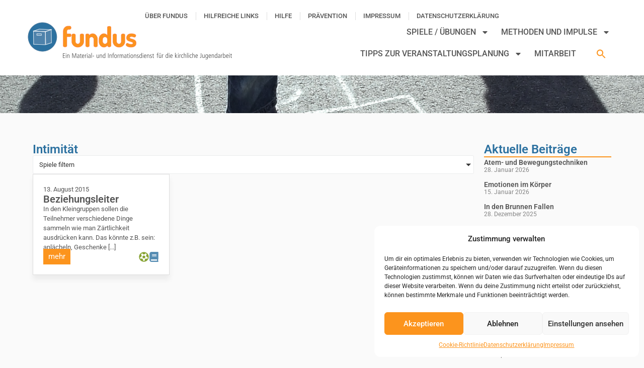

--- FILE ---
content_type: text/html; charset=UTF-8
request_url: https://www.fundus-jugendarbeit.de/tag/intimitaet/
body_size: 21407
content:
<!doctype html>
<html lang="de">
<head>
	<meta charset="UTF-8">
	<meta name="viewport" content="width=device-width, initial-scale=1">
	<link rel="profile" href="https://gmpg.org/xfn/11">
	<title>Intimität &#8211; fundus</title>
<meta name='robots' content='max-image-preview:large' />
<link rel="alternate" type="application/rss+xml" title="fundus &raquo; Feed" href="https://www.fundus-jugendarbeit.de/feed/" />
<link rel="alternate" type="application/rss+xml" title="fundus &raquo; Kommentar-Feed" href="https://www.fundus-jugendarbeit.de/comments/feed/" />
<link rel="alternate" type="application/rss+xml" title="fundus &raquo; Schlagwort-Feed zu Intimität" href="https://www.fundus-jugendarbeit.de/tag/intimitaet/feed/" />
<style id='wp-img-auto-sizes-contain-inline-css'>
img:is([sizes=auto i],[sizes^="auto," i]){contain-intrinsic-size:3000px 1500px}
/*# sourceURL=wp-img-auto-sizes-contain-inline-css */
</style>
<link rel='stylesheet' id='wp-block-library-css' href='https://www.fundus-jugendarbeit.de/wp-includes/css/dist/block-library/style.min.css?ver=6.9' media='all' />
<style id='global-styles-inline-css'>
:root{--wp--preset--aspect-ratio--square: 1;--wp--preset--aspect-ratio--4-3: 4/3;--wp--preset--aspect-ratio--3-4: 3/4;--wp--preset--aspect-ratio--3-2: 3/2;--wp--preset--aspect-ratio--2-3: 2/3;--wp--preset--aspect-ratio--16-9: 16/9;--wp--preset--aspect-ratio--9-16: 9/16;--wp--preset--color--black: #000000;--wp--preset--color--cyan-bluish-gray: #abb8c3;--wp--preset--color--white: #ffffff;--wp--preset--color--pale-pink: #f78da7;--wp--preset--color--vivid-red: #cf2e2e;--wp--preset--color--luminous-vivid-orange: #ff6900;--wp--preset--color--luminous-vivid-amber: #fcb900;--wp--preset--color--light-green-cyan: #7bdcb5;--wp--preset--color--vivid-green-cyan: #00d084;--wp--preset--color--pale-cyan-blue: #8ed1fc;--wp--preset--color--vivid-cyan-blue: #0693e3;--wp--preset--color--vivid-purple: #9b51e0;--wp--preset--gradient--vivid-cyan-blue-to-vivid-purple: linear-gradient(135deg,rgb(6,147,227) 0%,rgb(155,81,224) 100%);--wp--preset--gradient--light-green-cyan-to-vivid-green-cyan: linear-gradient(135deg,rgb(122,220,180) 0%,rgb(0,208,130) 100%);--wp--preset--gradient--luminous-vivid-amber-to-luminous-vivid-orange: linear-gradient(135deg,rgb(252,185,0) 0%,rgb(255,105,0) 100%);--wp--preset--gradient--luminous-vivid-orange-to-vivid-red: linear-gradient(135deg,rgb(255,105,0) 0%,rgb(207,46,46) 100%);--wp--preset--gradient--very-light-gray-to-cyan-bluish-gray: linear-gradient(135deg,rgb(238,238,238) 0%,rgb(169,184,195) 100%);--wp--preset--gradient--cool-to-warm-spectrum: linear-gradient(135deg,rgb(74,234,220) 0%,rgb(151,120,209) 20%,rgb(207,42,186) 40%,rgb(238,44,130) 60%,rgb(251,105,98) 80%,rgb(254,248,76) 100%);--wp--preset--gradient--blush-light-purple: linear-gradient(135deg,rgb(255,206,236) 0%,rgb(152,150,240) 100%);--wp--preset--gradient--blush-bordeaux: linear-gradient(135deg,rgb(254,205,165) 0%,rgb(254,45,45) 50%,rgb(107,0,62) 100%);--wp--preset--gradient--luminous-dusk: linear-gradient(135deg,rgb(255,203,112) 0%,rgb(199,81,192) 50%,rgb(65,88,208) 100%);--wp--preset--gradient--pale-ocean: linear-gradient(135deg,rgb(255,245,203) 0%,rgb(182,227,212) 50%,rgb(51,167,181) 100%);--wp--preset--gradient--electric-grass: linear-gradient(135deg,rgb(202,248,128) 0%,rgb(113,206,126) 100%);--wp--preset--gradient--midnight: linear-gradient(135deg,rgb(2,3,129) 0%,rgb(40,116,252) 100%);--wp--preset--font-size--small: 13px;--wp--preset--font-size--medium: 20px;--wp--preset--font-size--large: 36px;--wp--preset--font-size--x-large: 42px;--wp--preset--spacing--20: 0.44rem;--wp--preset--spacing--30: 0.67rem;--wp--preset--spacing--40: 1rem;--wp--preset--spacing--50: 1.5rem;--wp--preset--spacing--60: 2.25rem;--wp--preset--spacing--70: 3.38rem;--wp--preset--spacing--80: 5.06rem;--wp--preset--shadow--natural: 6px 6px 9px rgba(0, 0, 0, 0.2);--wp--preset--shadow--deep: 12px 12px 50px rgba(0, 0, 0, 0.4);--wp--preset--shadow--sharp: 6px 6px 0px rgba(0, 0, 0, 0.2);--wp--preset--shadow--outlined: 6px 6px 0px -3px rgb(255, 255, 255), 6px 6px rgb(0, 0, 0);--wp--preset--shadow--crisp: 6px 6px 0px rgb(0, 0, 0);}:root { --wp--style--global--content-size: 800px;--wp--style--global--wide-size: 1200px; }:where(body) { margin: 0; }.wp-site-blocks > .alignleft { float: left; margin-right: 2em; }.wp-site-blocks > .alignright { float: right; margin-left: 2em; }.wp-site-blocks > .aligncenter { justify-content: center; margin-left: auto; margin-right: auto; }:where(.wp-site-blocks) > * { margin-block-start: 24px; margin-block-end: 0; }:where(.wp-site-blocks) > :first-child { margin-block-start: 0; }:where(.wp-site-blocks) > :last-child { margin-block-end: 0; }:root { --wp--style--block-gap: 24px; }:root :where(.is-layout-flow) > :first-child{margin-block-start: 0;}:root :where(.is-layout-flow) > :last-child{margin-block-end: 0;}:root :where(.is-layout-flow) > *{margin-block-start: 24px;margin-block-end: 0;}:root :where(.is-layout-constrained) > :first-child{margin-block-start: 0;}:root :where(.is-layout-constrained) > :last-child{margin-block-end: 0;}:root :where(.is-layout-constrained) > *{margin-block-start: 24px;margin-block-end: 0;}:root :where(.is-layout-flex){gap: 24px;}:root :where(.is-layout-grid){gap: 24px;}.is-layout-flow > .alignleft{float: left;margin-inline-start: 0;margin-inline-end: 2em;}.is-layout-flow > .alignright{float: right;margin-inline-start: 2em;margin-inline-end: 0;}.is-layout-flow > .aligncenter{margin-left: auto !important;margin-right: auto !important;}.is-layout-constrained > .alignleft{float: left;margin-inline-start: 0;margin-inline-end: 2em;}.is-layout-constrained > .alignright{float: right;margin-inline-start: 2em;margin-inline-end: 0;}.is-layout-constrained > .aligncenter{margin-left: auto !important;margin-right: auto !important;}.is-layout-constrained > :where(:not(.alignleft):not(.alignright):not(.alignfull)){max-width: var(--wp--style--global--content-size);margin-left: auto !important;margin-right: auto !important;}.is-layout-constrained > .alignwide{max-width: var(--wp--style--global--wide-size);}body .is-layout-flex{display: flex;}.is-layout-flex{flex-wrap: wrap;align-items: center;}.is-layout-flex > :is(*, div){margin: 0;}body .is-layout-grid{display: grid;}.is-layout-grid > :is(*, div){margin: 0;}body{padding-top: 0px;padding-right: 0px;padding-bottom: 0px;padding-left: 0px;}a:where(:not(.wp-element-button)){text-decoration: underline;}:root :where(.wp-element-button, .wp-block-button__link){background-color: #32373c;border-width: 0;color: #fff;font-family: inherit;font-size: inherit;font-style: inherit;font-weight: inherit;letter-spacing: inherit;line-height: inherit;padding-top: calc(0.667em + 2px);padding-right: calc(1.333em + 2px);padding-bottom: calc(0.667em + 2px);padding-left: calc(1.333em + 2px);text-decoration: none;text-transform: inherit;}.has-black-color{color: var(--wp--preset--color--black) !important;}.has-cyan-bluish-gray-color{color: var(--wp--preset--color--cyan-bluish-gray) !important;}.has-white-color{color: var(--wp--preset--color--white) !important;}.has-pale-pink-color{color: var(--wp--preset--color--pale-pink) !important;}.has-vivid-red-color{color: var(--wp--preset--color--vivid-red) !important;}.has-luminous-vivid-orange-color{color: var(--wp--preset--color--luminous-vivid-orange) !important;}.has-luminous-vivid-amber-color{color: var(--wp--preset--color--luminous-vivid-amber) !important;}.has-light-green-cyan-color{color: var(--wp--preset--color--light-green-cyan) !important;}.has-vivid-green-cyan-color{color: var(--wp--preset--color--vivid-green-cyan) !important;}.has-pale-cyan-blue-color{color: var(--wp--preset--color--pale-cyan-blue) !important;}.has-vivid-cyan-blue-color{color: var(--wp--preset--color--vivid-cyan-blue) !important;}.has-vivid-purple-color{color: var(--wp--preset--color--vivid-purple) !important;}.has-black-background-color{background-color: var(--wp--preset--color--black) !important;}.has-cyan-bluish-gray-background-color{background-color: var(--wp--preset--color--cyan-bluish-gray) !important;}.has-white-background-color{background-color: var(--wp--preset--color--white) !important;}.has-pale-pink-background-color{background-color: var(--wp--preset--color--pale-pink) !important;}.has-vivid-red-background-color{background-color: var(--wp--preset--color--vivid-red) !important;}.has-luminous-vivid-orange-background-color{background-color: var(--wp--preset--color--luminous-vivid-orange) !important;}.has-luminous-vivid-amber-background-color{background-color: var(--wp--preset--color--luminous-vivid-amber) !important;}.has-light-green-cyan-background-color{background-color: var(--wp--preset--color--light-green-cyan) !important;}.has-vivid-green-cyan-background-color{background-color: var(--wp--preset--color--vivid-green-cyan) !important;}.has-pale-cyan-blue-background-color{background-color: var(--wp--preset--color--pale-cyan-blue) !important;}.has-vivid-cyan-blue-background-color{background-color: var(--wp--preset--color--vivid-cyan-blue) !important;}.has-vivid-purple-background-color{background-color: var(--wp--preset--color--vivid-purple) !important;}.has-black-border-color{border-color: var(--wp--preset--color--black) !important;}.has-cyan-bluish-gray-border-color{border-color: var(--wp--preset--color--cyan-bluish-gray) !important;}.has-white-border-color{border-color: var(--wp--preset--color--white) !important;}.has-pale-pink-border-color{border-color: var(--wp--preset--color--pale-pink) !important;}.has-vivid-red-border-color{border-color: var(--wp--preset--color--vivid-red) !important;}.has-luminous-vivid-orange-border-color{border-color: var(--wp--preset--color--luminous-vivid-orange) !important;}.has-luminous-vivid-amber-border-color{border-color: var(--wp--preset--color--luminous-vivid-amber) !important;}.has-light-green-cyan-border-color{border-color: var(--wp--preset--color--light-green-cyan) !important;}.has-vivid-green-cyan-border-color{border-color: var(--wp--preset--color--vivid-green-cyan) !important;}.has-pale-cyan-blue-border-color{border-color: var(--wp--preset--color--pale-cyan-blue) !important;}.has-vivid-cyan-blue-border-color{border-color: var(--wp--preset--color--vivid-cyan-blue) !important;}.has-vivid-purple-border-color{border-color: var(--wp--preset--color--vivid-purple) !important;}.has-vivid-cyan-blue-to-vivid-purple-gradient-background{background: var(--wp--preset--gradient--vivid-cyan-blue-to-vivid-purple) !important;}.has-light-green-cyan-to-vivid-green-cyan-gradient-background{background: var(--wp--preset--gradient--light-green-cyan-to-vivid-green-cyan) !important;}.has-luminous-vivid-amber-to-luminous-vivid-orange-gradient-background{background: var(--wp--preset--gradient--luminous-vivid-amber-to-luminous-vivid-orange) !important;}.has-luminous-vivid-orange-to-vivid-red-gradient-background{background: var(--wp--preset--gradient--luminous-vivid-orange-to-vivid-red) !important;}.has-very-light-gray-to-cyan-bluish-gray-gradient-background{background: var(--wp--preset--gradient--very-light-gray-to-cyan-bluish-gray) !important;}.has-cool-to-warm-spectrum-gradient-background{background: var(--wp--preset--gradient--cool-to-warm-spectrum) !important;}.has-blush-light-purple-gradient-background{background: var(--wp--preset--gradient--blush-light-purple) !important;}.has-blush-bordeaux-gradient-background{background: var(--wp--preset--gradient--blush-bordeaux) !important;}.has-luminous-dusk-gradient-background{background: var(--wp--preset--gradient--luminous-dusk) !important;}.has-pale-ocean-gradient-background{background: var(--wp--preset--gradient--pale-ocean) !important;}.has-electric-grass-gradient-background{background: var(--wp--preset--gradient--electric-grass) !important;}.has-midnight-gradient-background{background: var(--wp--preset--gradient--midnight) !important;}.has-small-font-size{font-size: var(--wp--preset--font-size--small) !important;}.has-medium-font-size{font-size: var(--wp--preset--font-size--medium) !important;}.has-large-font-size{font-size: var(--wp--preset--font-size--large) !important;}.has-x-large-font-size{font-size: var(--wp--preset--font-size--x-large) !important;}
:root :where(.wp-block-pullquote){font-size: 1.5em;line-height: 1.6;}
/*# sourceURL=global-styles-inline-css */
</style>
<link rel='stylesheet' id='cmplz-general-css' href='https://www.fundus-jugendarbeit.de/wp-content/plugins/complianz-gdpr/assets/css/cookieblocker.min.css?ver=1768269228' media='all' />
<link rel='stylesheet' id='ivory-search-styles-css' href='https://www.fundus-jugendarbeit.de/wp-content/plugins/add-search-to-menu/public/css/ivory-search.min.css?ver=5.5.13' media='all' />
<link rel='stylesheet' id='hello-elementor-css' href='https://www.fundus-jugendarbeit.de/wp-content/themes/hello-elementor/assets/css/reset.css?ver=3.4.5' media='all' />
<link rel='stylesheet' id='hello-elementor-theme-style-css' href='https://www.fundus-jugendarbeit.de/wp-content/themes/hello-elementor/assets/css/theme.css?ver=3.4.5' media='all' />
<link rel='stylesheet' id='hello-elementor-header-footer-css' href='https://www.fundus-jugendarbeit.de/wp-content/themes/hello-elementor/assets/css/header-footer.css?ver=3.4.5' media='all' />
<link rel='stylesheet' id='elementor-frontend-css' href='https://www.fundus-jugendarbeit.de/wp-content/plugins/elementor/assets/css/frontend.min.css?ver=3.34.1' media='all' />
<link rel='stylesheet' id='elementor-post-21-css' href='https://www.fundus-jugendarbeit.de/wp-content/uploads/elementor/css/post-21.css?ver=1769930893' media='all' />
<link rel='stylesheet' id='widget-nav-menu-css' href='https://www.fundus-jugendarbeit.de/wp-content/plugins/elementor-pro/assets/css/widget-nav-menu.min.css?ver=3.34.0' media='all' />
<link rel='stylesheet' id='widget-image-css' href='https://www.fundus-jugendarbeit.de/wp-content/plugins/elementor/assets/css/widget-image.min.css?ver=3.34.1' media='all' />
<link rel='stylesheet' id='e-sticky-css' href='https://www.fundus-jugendarbeit.de/wp-content/plugins/elementor-pro/assets/css/modules/sticky.min.css?ver=3.34.0' media='all' />
<link rel='stylesheet' id='widget-heading-css' href='https://www.fundus-jugendarbeit.de/wp-content/plugins/elementor/assets/css/widget-heading.min.css?ver=3.34.1' media='all' />
<link rel='stylesheet' id='widget-loop-common-css' href='https://www.fundus-jugendarbeit.de/wp-content/plugins/elementor-pro/assets/css/widget-loop-common.min.css?ver=3.34.0' media='all' />
<link rel='stylesheet' id='widget-loop-grid-css' href='https://www.fundus-jugendarbeit.de/wp-content/plugins/elementor-pro/assets/css/widget-loop-grid.min.css?ver=3.34.0' media='all' />
<link rel='stylesheet' id='widget-divider-css' href='https://www.fundus-jugendarbeit.de/wp-content/plugins/elementor/assets/css/widget-divider.min.css?ver=3.34.1' media='all' />
<link rel='stylesheet' id='widget-posts-css' href='https://www.fundus-jugendarbeit.de/wp-content/plugins/elementor-pro/assets/css/widget-posts.min.css?ver=3.34.0' media='all' />
<link rel='stylesheet' id='elementor-post-3173-css' href='https://www.fundus-jugendarbeit.de/wp-content/uploads/elementor/css/post-3173.css?ver=1769930893' media='all' />
<link rel='stylesheet' id='elementor-post-3183-css' href='https://www.fundus-jugendarbeit.de/wp-content/uploads/elementor/css/post-3183.css?ver=1769930893' media='all' />
<link rel='stylesheet' id='elementor-post-3358-css' href='https://www.fundus-jugendarbeit.de/wp-content/uploads/elementor/css/post-3358.css?ver=1769931691' media='all' />
<link rel='stylesheet' id='hello-elementor-child-style-css' href='https://www.fundus-jugendarbeit.de/wp-content/themes/hello-theme-child-master/style.css?ver=2.0.0' media='all' />
<link rel='stylesheet' id='elementor-gf-local-roboto-css' href='https://www.fundus-jugendarbeit.de/wp-content/uploads/elementor/google-fonts/css/roboto.css?ver=1746637311' media='all' />
<script src="https://www.fundus-jugendarbeit.de/wp-includes/js/jquery/jquery.min.js?ver=3.7.1" id="jquery-core-js"></script>
<script src="https://www.fundus-jugendarbeit.de/wp-includes/js/jquery/jquery-migrate.min.js?ver=3.4.1" id="jquery-migrate-js"></script>
<link rel="https://api.w.org/" href="https://www.fundus-jugendarbeit.de/wp-json/" /><link rel="alternate" title="JSON" type="application/json" href="https://www.fundus-jugendarbeit.de/wp-json/wp/v2/tags/102" /><link rel="EditURI" type="application/rsd+xml" title="RSD" href="https://www.fundus-jugendarbeit.de/xmlrpc.php?rsd" />
<meta name="generator" content="WordPress 6.9" />
			<style>.cmplz-hidden {
					display: none !important;
				}</style>    <!-- Matomo -->
    <script>
      var _paq = window._paq = window._paq || [];
      _paq.push(["disableCookies"]);
      _paq.push(['trackPageView']);
      _paq.push(['enableLinkTracking']);
      (function() {
        var u="https://statistik-homepageservice.de/";
        _paq.push(['setTrackerUrl', u+'matomo.php']);
        _paq.push(['setSiteId', '456']);
        var d=document, g=d.createElement('script'), s=d.getElementsByTagName('script')[0];
        g.async=true; g.src=u+'matomo.js'; s.parentNode.insertBefore(g,s);
      })();
    </script>
    <!-- End Matomo Code -->
    <meta name="generator" content="Elementor 3.34.1; features: e_font_icon_svg, additional_custom_breakpoints; settings: css_print_method-external, google_font-enabled, font_display-swap">
			<style>
				.e-con.e-parent:nth-of-type(n+4):not(.e-lazyloaded):not(.e-no-lazyload),
				.e-con.e-parent:nth-of-type(n+4):not(.e-lazyloaded):not(.e-no-lazyload) * {
					background-image: none !important;
				}
				@media screen and (max-height: 1024px) {
					.e-con.e-parent:nth-of-type(n+3):not(.e-lazyloaded):not(.e-no-lazyload),
					.e-con.e-parent:nth-of-type(n+3):not(.e-lazyloaded):not(.e-no-lazyload) * {
						background-image: none !important;
					}
				}
				@media screen and (max-height: 640px) {
					.e-con.e-parent:nth-of-type(n+2):not(.e-lazyloaded):not(.e-no-lazyload),
					.e-con.e-parent:nth-of-type(n+2):not(.e-lazyloaded):not(.e-no-lazyload) * {
						background-image: none !important;
					}
				}
			</style>
			<link rel="icon" href="https://www.fundus-jugendarbeit.de/wp-content/uploads/2024/03/favicon.png" sizes="32x32" />
<link rel="icon" href="https://www.fundus-jugendarbeit.de/wp-content/uploads/2024/03/favicon.png" sizes="192x192" />
<link rel="apple-touch-icon" href="https://www.fundus-jugendarbeit.de/wp-content/uploads/2024/03/favicon.png" />
<meta name="msapplication-TileImage" content="https://www.fundus-jugendarbeit.de/wp-content/uploads/2024/03/favicon.png" />
<style type="text/css" media="screen">.is-menu path.search-icon-path { fill: #fc941d;}body .popup-search-close:after, body .search-close:after { border-color: #fc941d;}body .popup-search-close:before, body .search-close:before { border-color: #fc941d;}</style>			<style type="text/css">
					</style>
					<style type="text/css">
					</style>
					<style type="text/css">
					</style>
		</head>
<body data-cmplz=1 class="archive tag tag-intimitaet tag-102 wp-custom-logo wp-embed-responsive wp-theme-hello-elementor wp-child-theme-hello-theme-child-master hello-elementor hello-elementor-default elementor-page-3358 elementor-default elementor-template-full-width elementor-kit-21">


<a class="skip-link screen-reader-text" href="#content">Zum Inhalt springen</a>

		<header data-elementor-type="header" data-elementor-id="3173" class="elementor elementor-3173 elementor-location-header" data-elementor-post-type="elementor_library">
			<div class="elementor-element elementor-element-7f0a8671 e-flex e-con-boxed e-con e-parent" data-id="7f0a8671" data-element_type="container" data-settings="{&quot;background_background&quot;:&quot;classic&quot;,&quot;sticky&quot;:&quot;top&quot;,&quot;sticky_on&quot;:[&quot;desktop&quot;],&quot;sticky_offset&quot;:0,&quot;sticky_effects_offset&quot;:0,&quot;sticky_anchor_link_offset&quot;:0}">
					<div class="e-con-inner">
		<div class="elementor-element elementor-element-43efdc1 e-con-full e-flex e-con e-child" data-id="43efdc1" data-element_type="container">
				<div class="elementor-element elementor-element-4b9524d5 elementor-nav-menu__align-center elementor-widget__width-auto elementor-nav-menu--dropdown-none elementor-widget elementor-widget-nav-menu" data-id="4b9524d5" data-element_type="widget" data-settings="{&quot;layout&quot;:&quot;horizontal&quot;,&quot;submenu_icon&quot;:{&quot;value&quot;:&quot;&lt;svg aria-hidden=\&quot;true\&quot; class=\&quot;e-font-icon-svg e-fas-caret-down\&quot; viewBox=\&quot;0 0 320 512\&quot; xmlns=\&quot;http:\/\/www.w3.org\/2000\/svg\&quot;&gt;&lt;path d=\&quot;M31.3 192h257.3c17.8 0 26.7 21.5 14.1 34.1L174.1 354.8c-7.8 7.8-20.5 7.8-28.3 0L17.2 226.1C4.6 213.5 13.5 192 31.3 192z\&quot;&gt;&lt;\/path&gt;&lt;\/svg&gt;&quot;,&quot;library&quot;:&quot;fa-solid&quot;}}" data-widget_type="nav-menu.default">
				<div class="elementor-widget-container">
								<nav aria-label="Menü" class="elementor-nav-menu--main elementor-nav-menu__container elementor-nav-menu--layout-horizontal e--pointer-underline e--animation-fade">
				<ul id="menu-1-4b9524d5" class="elementor-nav-menu"><li class="menu-item menu-item-type-post_type menu-item-object-page menu-item-3216"><a href="https://www.fundus-jugendarbeit.de/ueber-fundus/" class="elementor-item">Über Fundus</a></li>
<li class="menu-item menu-item-type-post_type menu-item-object-page menu-item-3217"><a href="https://www.fundus-jugendarbeit.de/hilfreiche-links/" class="elementor-item">Hilfreiche Links</a></li>
<li class="menu-item menu-item-type-post_type menu-item-object-page menu-item-3218"><a href="https://www.fundus-jugendarbeit.de/hilfe/" class="elementor-item">Hilfe</a></li>
<li class="menu-item menu-item-type-post_type menu-item-object-page menu-item-3919"><a href="https://www.fundus-jugendarbeit.de/praevention/" class="elementor-item">Prävention</a></li>
<li class="menu-item menu-item-type-post_type menu-item-object-page menu-item-3219"><a href="https://www.fundus-jugendarbeit.de/impressum/" class="elementor-item">Impressum</a></li>
<li class="menu-item menu-item-type-post_type menu-item-object-page menu-item-privacy-policy menu-item-3220"><a rel="privacy-policy" href="https://www.fundus-jugendarbeit.de/datenschutzerklaerung/" class="elementor-item">Datenschutzerklärung</a></li>
</ul>			</nav>
						<nav class="elementor-nav-menu--dropdown elementor-nav-menu__container" aria-hidden="true">
				<ul id="menu-2-4b9524d5" class="elementor-nav-menu"><li class="menu-item menu-item-type-post_type menu-item-object-page menu-item-3216"><a href="https://www.fundus-jugendarbeit.de/ueber-fundus/" class="elementor-item" tabindex="-1">Über Fundus</a></li>
<li class="menu-item menu-item-type-post_type menu-item-object-page menu-item-3217"><a href="https://www.fundus-jugendarbeit.de/hilfreiche-links/" class="elementor-item" tabindex="-1">Hilfreiche Links</a></li>
<li class="menu-item menu-item-type-post_type menu-item-object-page menu-item-3218"><a href="https://www.fundus-jugendarbeit.de/hilfe/" class="elementor-item" tabindex="-1">Hilfe</a></li>
<li class="menu-item menu-item-type-post_type menu-item-object-page menu-item-3919"><a href="https://www.fundus-jugendarbeit.de/praevention/" class="elementor-item" tabindex="-1">Prävention</a></li>
<li class="menu-item menu-item-type-post_type menu-item-object-page menu-item-3219"><a href="https://www.fundus-jugendarbeit.de/impressum/" class="elementor-item" tabindex="-1">Impressum</a></li>
<li class="menu-item menu-item-type-post_type menu-item-object-page menu-item-privacy-policy menu-item-3220"><a rel="privacy-policy" href="https://www.fundus-jugendarbeit.de/datenschutzerklaerung/" class="elementor-item" tabindex="-1">Datenschutzerklärung</a></li>
</ul>			</nav>
						</div>
				</div>
				</div>
		<div class="elementor-element elementor-element-bdeaea6 e-con-full e-flex e-con e-child" data-id="bdeaea6" data-element_type="container">
		<div class="elementor-element elementor-element-71bbbfb e-con-full e-flex e-con e-child" data-id="71bbbfb" data-element_type="container">
				<div class="elementor-element elementor-element-cecedb2 elementor-widget elementor-widget-theme-site-logo elementor-widget-image" data-id="cecedb2" data-element_type="widget" data-widget_type="theme-site-logo.default">
				<div class="elementor-widget-container">
											<a href="https://www.fundus-jugendarbeit.de">
			<img width="406" height="75" src="https://www.fundus-jugendarbeit.de/wp-content/uploads/2024/03/logo_mit_text.png" class="attachment-full size-full wp-image-3165" alt="" srcset="https://www.fundus-jugendarbeit.de/wp-content/uploads/2024/03/logo_mit_text.png 406w, https://www.fundus-jugendarbeit.de/wp-content/uploads/2024/03/logo_mit_text-300x55.png 300w" sizes="(max-width: 406px) 100vw, 406px" />				</a>
											</div>
				</div>
				</div>
		<div class="elementor-element elementor-element-dce10ec e-con-full e-flex e-con e-child" data-id="dce10ec" data-element_type="container">
				<div class="elementor-element elementor-element-363073d elementor-nav-menu__align-end elementor-widget__width-auto elementor-nav-menu--stretch elementor-nav-menu--dropdown-tablet elementor-nav-menu__text-align-aside elementor-nav-menu--toggle elementor-nav-menu--burger elementor-widget elementor-widget-nav-menu" data-id="363073d" data-element_type="widget" data-settings="{&quot;full_width&quot;:&quot;stretch&quot;,&quot;layout&quot;:&quot;horizontal&quot;,&quot;submenu_icon&quot;:{&quot;value&quot;:&quot;&lt;svg aria-hidden=\&quot;true\&quot; class=\&quot;e-font-icon-svg e-fas-caret-down\&quot; viewBox=\&quot;0 0 320 512\&quot; xmlns=\&quot;http:\/\/www.w3.org\/2000\/svg\&quot;&gt;&lt;path d=\&quot;M31.3 192h257.3c17.8 0 26.7 21.5 14.1 34.1L174.1 354.8c-7.8 7.8-20.5 7.8-28.3 0L17.2 226.1C4.6 213.5 13.5 192 31.3 192z\&quot;&gt;&lt;\/path&gt;&lt;\/svg&gt;&quot;,&quot;library&quot;:&quot;fa-solid&quot;},&quot;toggle&quot;:&quot;burger&quot;}" data-widget_type="nav-menu.default">
				<div class="elementor-widget-container">
								<nav aria-label="Menü" class="elementor-nav-menu--main elementor-nav-menu__container elementor-nav-menu--layout-horizontal e--pointer-underline e--animation-fade">
				<ul id="menu-1-363073d" class="elementor-nav-menu"><li class="menu-item menu-item-type-taxonomy menu-item-object-category menu-item-has-children menu-item-3185"><a href="https://www.fundus-jugendarbeit.de/category/spiele-und-uebungen/" class="elementor-item">Spiele / Übungen</a>
<ul class="sub-menu elementor-nav-menu--dropdown">
	<li class="menu-item menu-item-type-taxonomy menu-item-object-category menu-item-3186"><a href="https://www.fundus-jugendarbeit.de/category/spiele-und-uebungen/art/warm-up-wup-cool-down/" class="elementor-sub-item">Warm Up (WUP) / Cool Down</a></li>
	<li class="menu-item menu-item-type-taxonomy menu-item-object-category menu-item-3191"><a href="https://www.fundus-jugendarbeit.de/category/spiele-und-uebungen/art/kennenlernspiele/" class="elementor-sub-item">Kennenlernspiele</a></li>
	<li class="menu-item menu-item-type-taxonomy menu-item-object-category menu-item-3192"><a href="https://www.fundus-jugendarbeit.de/category/spiele-und-uebungen/art/kooperationsspiele/" class="elementor-sub-item">Kooperationsspiele</a></li>
	<li class="menu-item menu-item-type-taxonomy menu-item-object-category menu-item-3967"><a href="https://www.fundus-jugendarbeit.de/category/spiele-und-uebungen/art/wettbewerbs-und-bewegungsspiele/" class="elementor-sub-item">Wettbewerbs- und Bewegungsspiele</a></li>
	<li class="menu-item menu-item-type-taxonomy menu-item-object-category menu-item-3190"><a href="https://www.fundus-jugendarbeit.de/category/spiele-und-uebungen/art/gelandespiele-planspiele/" class="elementor-sub-item">Geländespiele / Planspiele</a></li>
	<li class="menu-item menu-item-type-taxonomy menu-item-object-category menu-item-3209"><a href="https://www.fundus-jugendarbeit.de/category/spiele-und-uebungen/art/kreative-angebote/" class="elementor-sub-item">Kreative Angebote</a></li>
	<li class="menu-item menu-item-type-taxonomy menu-item-object-category menu-item-3189"><a href="https://www.fundus-jugendarbeit.de/category/spiele-und-uebungen/art/konzentration-und-entspannung/" class="elementor-sub-item">Konzentration und Entspannung</a></li>
</ul>
</li>
<li class="menu-item menu-item-type-taxonomy menu-item-object-category menu-item-has-children menu-item-3197"><a href="https://www.fundus-jugendarbeit.de/category/methoden-und-impulse/" class="elementor-item">Methoden und Impulse</a>
<ul class="sub-menu elementor-nav-menu--dropdown">
	<li class="menu-item menu-item-type-taxonomy menu-item-object-category menu-item-3205"><a href="https://www.fundus-jugendarbeit.de/category/methoden-und-impulse/thema/klima-und-umwelt/" class="elementor-sub-item">Klima und Umwelt</a></li>
	<li class="menu-item menu-item-type-taxonomy menu-item-object-category menu-item-3206"><a href="https://www.fundus-jugendarbeit.de/category/methoden-und-impulse/thema/vielfalt/" class="elementor-sub-item">Vielfalt</a></li>
	<li class="menu-item menu-item-type-taxonomy menu-item-object-category menu-item-3203"><a href="https://www.fundus-jugendarbeit.de/category/methoden-und-impulse/thema/mitbestimmung/" class="elementor-sub-item">Mitbestimmung</a></li>
	<li class="menu-item menu-item-type-taxonomy menu-item-object-category menu-item-3212"><a href="https://www.fundus-jugendarbeit.de/category/methoden-und-impulse/thema/glaube-kirche-spiritualtiaet/" class="elementor-sub-item">Glaube, Kirche, Spiritualtiät</a></li>
	<li class="menu-item menu-item-type-taxonomy menu-item-object-category menu-item-3201"><a href="https://www.fundus-jugendarbeit.de/category/medienkompetenz/" class="elementor-sub-item">Medienkompetenz</a></li>
	<li class="menu-item menu-item-type-taxonomy menu-item-object-category menu-item-3202"><a href="https://www.fundus-jugendarbeit.de/category/methoden-und-impulse/thema/persoenliche-krisen-selbstreflexion/" class="elementor-sub-item">Persönliche Krisen / Selbstreflexion</a></li>
</ul>
</li>
<li class="menu-item menu-item-type-taxonomy menu-item-object-category menu-item-has-children menu-item-3208"><a href="https://www.fundus-jugendarbeit.de/category/tipps-zur-veranstaltungsplanung/" class="elementor-item">Tipps zur Veranstaltungsplanung</a>
<ul class="sub-menu elementor-nav-menu--dropdown">
	<li class="menu-item menu-item-type-taxonomy menu-item-object-category menu-item-3210"><a href="https://www.fundus-jugendarbeit.de/category/tipps-zur-veranstaltungsplanung/art-praktisches/veranstaltungsplanung/" class="elementor-sub-item">Veranstaltungsplanung</a></li>
	<li class="menu-item menu-item-type-taxonomy menu-item-object-category menu-item-3213"><a href="https://www.fundus-jugendarbeit.de/category/tipps-zur-veranstaltungsplanung/art-praktisches/finanzen-rechtliches/" class="elementor-sub-item">Finanzen &amp; Rechtliches</a></li>
	<li class="menu-item menu-item-type-post_type menu-item-object-page menu-item-3214"><a href="https://www.fundus-jugendarbeit.de/hilfreiche-links/" class="elementor-sub-item">Hilfreiche Links</a></li>
	<li class="menu-item menu-item-type-post_type menu-item-object-page menu-item-3922"><a href="https://www.fundus-jugendarbeit.de/praevention/" class="elementor-sub-item">Prävention</a></li>
</ul>
</li>
<li class="menu-item menu-item-type-post_type menu-item-object-page menu-item-3215"><a href="https://www.fundus-jugendarbeit.de/mitarbeit/" class="elementor-item">Mitarbeit</a></li>
<li class=" astm-search-menu is-menu is-dropdown menu-item"><a href="#" role="button" aria-label="Search Icon Link"><svg width="20" height="20" class="search-icon" role="img" viewBox="2 9 20 5" focusable="false" aria-label="Search">
						<path class="search-icon-path" d="M15.5 14h-.79l-.28-.27C15.41 12.59 16 11.11 16 9.5 16 5.91 13.09 3 9.5 3S3 5.91 3 9.5 5.91 16 9.5 16c1.61 0 3.09-.59 4.23-1.57l.27.28v.79l5 4.99L20.49 19l-4.99-5zm-6 0C7.01 14 5 11.99 5 9.5S7.01 5 9.5 5 14 7.01 14 9.5 11.99 14 9.5 14z"></path></svg></a><form data-min-no-for-search=1 data-result-box-max-height=400 data-form-id=3284 class="is-search-form is-form-style is-form-style-3 is-form-id-3284 is-ajax-search" action="https://www.fundus-jugendarbeit.de/" method="get" role="search" ><label for="is-search-input-3284"><span class="is-screen-reader-text">Search for:</span><input  type="search" id="is-search-input-3284" name="s" value="" class="is-search-input" placeholder="Suchbegriff(e) eingeben…" autocomplete=off /><span class="is-loader-image" style="display: none;background-image:url(https://www.fundus-jugendarbeit.de/wp-content/plugins/add-search-to-menu/public/images/spinner.gif);" ></span></label><button type="submit" class="is-search-submit"><span class="is-screen-reader-text">Search Button</span><span class="is-search-icon"><svg focusable="false" aria-label="Search" xmlns="http://www.w3.org/2000/svg" viewBox="0 0 24 24" width="24px"><path d="M15.5 14h-.79l-.28-.27C15.41 12.59 16 11.11 16 9.5 16 5.91 13.09 3 9.5 3S3 5.91 3 9.5 5.91 16 9.5 16c1.61 0 3.09-.59 4.23-1.57l.27.28v.79l5 4.99L20.49 19l-4.99-5zm-6 0C7.01 14 5 11.99 5 9.5S7.01 5 9.5 5 14 7.01 14 9.5 11.99 14 9.5 14z"></path></svg></span></button><input type="hidden" name="id" value="3284" /></form><div class="search-close"></div></li></ul>			</nav>
					<div class="elementor-menu-toggle" role="button" tabindex="0" aria-label="Menü Umschalter" aria-expanded="false">
			<svg aria-hidden="true" role="presentation" class="elementor-menu-toggle__icon--open e-font-icon-svg e-eicon-menu-bar" viewBox="0 0 1000 1000" xmlns="http://www.w3.org/2000/svg"><path d="M104 333H896C929 333 958 304 958 271S929 208 896 208H104C71 208 42 237 42 271S71 333 104 333ZM104 583H896C929 583 958 554 958 521S929 458 896 458H104C71 458 42 487 42 521S71 583 104 583ZM104 833H896C929 833 958 804 958 771S929 708 896 708H104C71 708 42 737 42 771S71 833 104 833Z"></path></svg><svg aria-hidden="true" role="presentation" class="elementor-menu-toggle__icon--close e-font-icon-svg e-eicon-close" viewBox="0 0 1000 1000" xmlns="http://www.w3.org/2000/svg"><path d="M742 167L500 408 258 167C246 154 233 150 217 150 196 150 179 158 167 167 154 179 150 196 150 212 150 229 154 242 171 254L408 500 167 742C138 771 138 800 167 829 196 858 225 858 254 829L496 587 738 829C750 842 767 846 783 846 800 846 817 842 829 829 842 817 846 804 846 783 846 767 842 750 829 737L588 500 833 258C863 229 863 200 833 171 804 137 775 137 742 167Z"></path></svg>		</div>
					<nav class="elementor-nav-menu--dropdown elementor-nav-menu__container" aria-hidden="true">
				<ul id="menu-2-363073d" class="elementor-nav-menu"><li class="menu-item menu-item-type-taxonomy menu-item-object-category menu-item-has-children menu-item-3185"><a href="https://www.fundus-jugendarbeit.de/category/spiele-und-uebungen/" class="elementor-item" tabindex="-1">Spiele / Übungen</a>
<ul class="sub-menu elementor-nav-menu--dropdown">
	<li class="menu-item menu-item-type-taxonomy menu-item-object-category menu-item-3186"><a href="https://www.fundus-jugendarbeit.de/category/spiele-und-uebungen/art/warm-up-wup-cool-down/" class="elementor-sub-item" tabindex="-1">Warm Up (WUP) / Cool Down</a></li>
	<li class="menu-item menu-item-type-taxonomy menu-item-object-category menu-item-3191"><a href="https://www.fundus-jugendarbeit.de/category/spiele-und-uebungen/art/kennenlernspiele/" class="elementor-sub-item" tabindex="-1">Kennenlernspiele</a></li>
	<li class="menu-item menu-item-type-taxonomy menu-item-object-category menu-item-3192"><a href="https://www.fundus-jugendarbeit.de/category/spiele-und-uebungen/art/kooperationsspiele/" class="elementor-sub-item" tabindex="-1">Kooperationsspiele</a></li>
	<li class="menu-item menu-item-type-taxonomy menu-item-object-category menu-item-3967"><a href="https://www.fundus-jugendarbeit.de/category/spiele-und-uebungen/art/wettbewerbs-und-bewegungsspiele/" class="elementor-sub-item" tabindex="-1">Wettbewerbs- und Bewegungsspiele</a></li>
	<li class="menu-item menu-item-type-taxonomy menu-item-object-category menu-item-3190"><a href="https://www.fundus-jugendarbeit.de/category/spiele-und-uebungen/art/gelandespiele-planspiele/" class="elementor-sub-item" tabindex="-1">Geländespiele / Planspiele</a></li>
	<li class="menu-item menu-item-type-taxonomy menu-item-object-category menu-item-3209"><a href="https://www.fundus-jugendarbeit.de/category/spiele-und-uebungen/art/kreative-angebote/" class="elementor-sub-item" tabindex="-1">Kreative Angebote</a></li>
	<li class="menu-item menu-item-type-taxonomy menu-item-object-category menu-item-3189"><a href="https://www.fundus-jugendarbeit.de/category/spiele-und-uebungen/art/konzentration-und-entspannung/" class="elementor-sub-item" tabindex="-1">Konzentration und Entspannung</a></li>
</ul>
</li>
<li class="menu-item menu-item-type-taxonomy menu-item-object-category menu-item-has-children menu-item-3197"><a href="https://www.fundus-jugendarbeit.de/category/methoden-und-impulse/" class="elementor-item" tabindex="-1">Methoden und Impulse</a>
<ul class="sub-menu elementor-nav-menu--dropdown">
	<li class="menu-item menu-item-type-taxonomy menu-item-object-category menu-item-3205"><a href="https://www.fundus-jugendarbeit.de/category/methoden-und-impulse/thema/klima-und-umwelt/" class="elementor-sub-item" tabindex="-1">Klima und Umwelt</a></li>
	<li class="menu-item menu-item-type-taxonomy menu-item-object-category menu-item-3206"><a href="https://www.fundus-jugendarbeit.de/category/methoden-und-impulse/thema/vielfalt/" class="elementor-sub-item" tabindex="-1">Vielfalt</a></li>
	<li class="menu-item menu-item-type-taxonomy menu-item-object-category menu-item-3203"><a href="https://www.fundus-jugendarbeit.de/category/methoden-und-impulse/thema/mitbestimmung/" class="elementor-sub-item" tabindex="-1">Mitbestimmung</a></li>
	<li class="menu-item menu-item-type-taxonomy menu-item-object-category menu-item-3212"><a href="https://www.fundus-jugendarbeit.de/category/methoden-und-impulse/thema/glaube-kirche-spiritualtiaet/" class="elementor-sub-item" tabindex="-1">Glaube, Kirche, Spiritualtiät</a></li>
	<li class="menu-item menu-item-type-taxonomy menu-item-object-category menu-item-3201"><a href="https://www.fundus-jugendarbeit.de/category/medienkompetenz/" class="elementor-sub-item" tabindex="-1">Medienkompetenz</a></li>
	<li class="menu-item menu-item-type-taxonomy menu-item-object-category menu-item-3202"><a href="https://www.fundus-jugendarbeit.de/category/methoden-und-impulse/thema/persoenliche-krisen-selbstreflexion/" class="elementor-sub-item" tabindex="-1">Persönliche Krisen / Selbstreflexion</a></li>
</ul>
</li>
<li class="menu-item menu-item-type-taxonomy menu-item-object-category menu-item-has-children menu-item-3208"><a href="https://www.fundus-jugendarbeit.de/category/tipps-zur-veranstaltungsplanung/" class="elementor-item" tabindex="-1">Tipps zur Veranstaltungsplanung</a>
<ul class="sub-menu elementor-nav-menu--dropdown">
	<li class="menu-item menu-item-type-taxonomy menu-item-object-category menu-item-3210"><a href="https://www.fundus-jugendarbeit.de/category/tipps-zur-veranstaltungsplanung/art-praktisches/veranstaltungsplanung/" class="elementor-sub-item" tabindex="-1">Veranstaltungsplanung</a></li>
	<li class="menu-item menu-item-type-taxonomy menu-item-object-category menu-item-3213"><a href="https://www.fundus-jugendarbeit.de/category/tipps-zur-veranstaltungsplanung/art-praktisches/finanzen-rechtliches/" class="elementor-sub-item" tabindex="-1">Finanzen &amp; Rechtliches</a></li>
	<li class="menu-item menu-item-type-post_type menu-item-object-page menu-item-3214"><a href="https://www.fundus-jugendarbeit.de/hilfreiche-links/" class="elementor-sub-item" tabindex="-1">Hilfreiche Links</a></li>
	<li class="menu-item menu-item-type-post_type menu-item-object-page menu-item-3922"><a href="https://www.fundus-jugendarbeit.de/praevention/" class="elementor-sub-item" tabindex="-1">Prävention</a></li>
</ul>
</li>
<li class="menu-item menu-item-type-post_type menu-item-object-page menu-item-3215"><a href="https://www.fundus-jugendarbeit.de/mitarbeit/" class="elementor-item" tabindex="-1">Mitarbeit</a></li>
<li class=" astm-search-menu is-menu is-dropdown menu-item"><a href="#" role="button" aria-label="Search Icon Link"><svg width="20" height="20" class="search-icon" role="img" viewBox="2 9 20 5" focusable="false" aria-label="Search">
						<path class="search-icon-path" d="M15.5 14h-.79l-.28-.27C15.41 12.59 16 11.11 16 9.5 16 5.91 13.09 3 9.5 3S3 5.91 3 9.5 5.91 16 9.5 16c1.61 0 3.09-.59 4.23-1.57l.27.28v.79l5 4.99L20.49 19l-4.99-5zm-6 0C7.01 14 5 11.99 5 9.5S7.01 5 9.5 5 14 7.01 14 9.5 11.99 14 9.5 14z"></path></svg></a><form data-min-no-for-search=1 data-result-box-max-height=400 data-form-id=3284 class="is-search-form is-form-style is-form-style-3 is-form-id-3284 is-ajax-search" action="https://www.fundus-jugendarbeit.de/" method="get" role="search" ><label for="is-search-input-3284"><span class="is-screen-reader-text">Search for:</span><input  type="search" id="is-search-input-3284" name="s" value="" class="is-search-input" placeholder="Suchbegriff(e) eingeben…" autocomplete=off /><span class="is-loader-image" style="display: none;background-image:url(https://www.fundus-jugendarbeit.de/wp-content/plugins/add-search-to-menu/public/images/spinner.gif);" ></span></label><button type="submit" class="is-search-submit"><span class="is-screen-reader-text">Search Button</span><span class="is-search-icon"><svg focusable="false" aria-label="Search" xmlns="http://www.w3.org/2000/svg" viewBox="0 0 24 24" width="24px"><path d="M15.5 14h-.79l-.28-.27C15.41 12.59 16 11.11 16 9.5 16 5.91 13.09 3 9.5 3S3 5.91 3 9.5 5.91 16 9.5 16c1.61 0 3.09-.59 4.23-1.57l.27.28v.79l5 4.99L20.49 19l-4.99-5zm-6 0C7.01 14 5 11.99 5 9.5S7.01 5 9.5 5 14 7.01 14 9.5 11.99 14 9.5 14z"></path></svg></span></button><input type="hidden" name="id" value="3284" /></form><div class="search-close"></div></li></ul>			</nav>
						</div>
				</div>
				</div>
				</div>
					</div>
				</div>
				</header>
				<div data-elementor-type="archive" data-elementor-id="3358" class="elementor elementor-3358 elementor-location-archive" data-elementor-post-type="elementor_library">
			<div class="elementor-element elementor-element-3cfc5b2 e-con-full e-flex e-con e-parent" data-id="3cfc5b2" data-element_type="container">
				<div class="elementor-element elementor-element-d520a14 elementor-widget elementor-widget-image" data-id="d520a14" data-element_type="widget" data-widget_type="image.default">
				<div class="elementor-widget-container">
															<img fetchpriority="high" width="1794" height="105" src="https://www.fundus-jugendarbeit.de/wp-content/uploads/2024/03/stage3.png" class="attachment-full size-full wp-image-3371" alt="" srcset="https://www.fundus-jugendarbeit.de/wp-content/uploads/2024/03/stage3.png 1794w, https://www.fundus-jugendarbeit.de/wp-content/uploads/2024/03/stage3-300x18.png 300w, https://www.fundus-jugendarbeit.de/wp-content/uploads/2024/03/stage3-1024x60.png 1024w, https://www.fundus-jugendarbeit.de/wp-content/uploads/2024/03/stage3-768x45.png 768w, https://www.fundus-jugendarbeit.de/wp-content/uploads/2024/03/stage3-1536x90.png 1536w" sizes="(max-width: 1794px) 100vw, 1794px" />															</div>
				</div>
				</div>
		<div class="elementor-element elementor-element-93a46a3 e-flex e-con-boxed e-con e-parent" data-id="93a46a3" data-element_type="container">
					<div class="e-con-inner">
		<div class="elementor-element elementor-element-3016ecd e-flex e-con-boxed e-con e-child" data-id="3016ecd" data-element_type="container">
					<div class="e-con-inner">
		<div class="elementor-element elementor-element-140dc56 e-con-full e-flex e-con e-child" data-id="140dc56" data-element_type="container">
				<div class="elementor-element elementor-element-fe1206e elementor-widget elementor-widget-theme-archive-title elementor-page-title elementor-widget-heading" data-id="fe1206e" data-element_type="widget" data-widget_type="theme-archive-title.default">
				<div class="elementor-widget-container">
					<h1 class="elementor-heading-title elementor-size-default">Intimität</h1>				</div>
				</div>
		<link rel='stylesheet' id='jet-smart-filters-css' href='https://www.fundus-jugendarbeit.de/wp-content/plugins/jet-smart-filters/assets/css/public.css?ver=3.7.3' media='all' />
<style id='jet-smart-filters-inline-css'>

				.jet-filter {
					--tabindex-color: #0085f2;
					--tabindex-shadow-color: rgba(0,133,242,0.4);
				}
			
/*# sourceURL=jet-smart-filters-inline-css */
</style>
		<div class="elementor-element elementor-element-e622ee4 elementor-widget elementor-widget-jet-smart-filters-checkboxes" data-id="e622ee4" data-element_type="widget" data-widget_type="jet-smart-filters-checkboxes.default">
				<div class="elementor-widget-container">
					<div class="jet-smart-filters-checkboxes jet-filter " data-indexer-rule="show" data-show-counter="" data-change-counter="always"><div class="jet-filter-items-dropdown"
	 	 >
	<div class="jet-filter-items-dropdown__label" >Spiele filtern</div>
	<div class="jet-filter-items-dropdown__body">
					</div>
</div></div>				</div>
				</div>
				<div class="elementor-element elementor-element-48cbc7e elementor-grid-3 elementor-grid-tablet-2 elementor-grid-mobile-1 elementor-widget elementor-widget-loop-grid" data-id="48cbc7e" data-element_type="widget" data-settings="{&quot;template_id&quot;:3307,&quot;masonry&quot;:&quot;yes&quot;,&quot;row_gap&quot;:{&quot;unit&quot;:&quot;px&quot;,&quot;size&quot;:30,&quot;sizes&quot;:[]},&quot;_skin&quot;:&quot;post&quot;,&quot;columns&quot;:&quot;3&quot;,&quot;columns_tablet&quot;:&quot;2&quot;,&quot;columns_mobile&quot;:&quot;1&quot;,&quot;edit_handle_selector&quot;:&quot;[data-elementor-type=\&quot;loop-item\&quot;]&quot;,&quot;row_gap_tablet&quot;:{&quot;unit&quot;:&quot;px&quot;,&quot;size&quot;:&quot;&quot;,&quot;sizes&quot;:[]},&quot;row_gap_mobile&quot;:{&quot;unit&quot;:&quot;px&quot;,&quot;size&quot;:&quot;&quot;,&quot;sizes&quot;:[]}}" data-widget_type="loop-grid.post">
				<div class="elementor-widget-container">
							<div class="elementor-loop-container elementor-grid" role="list">
		<style id="loop-3307">.elementor-3307 .elementor-element.elementor-element-1adc086{--display:flex;--flex-direction:column;--container-widget-width:calc( ( 1 - var( --container-widget-flex-grow ) ) * 100% );--container-widget-height:initial;--container-widget-flex-grow:0;--container-widget-align-self:initial;--flex-wrap-mobile:wrap;--align-items:flex-start;border-style:solid;--border-style:solid;border-width:1px 1px 1px 1px;--border-top-width:1px;--border-right-width:1px;--border-bottom-width:1px;--border-left-width:1px;border-color:#DEDEDE;--border-color:#DEDEDE;box-shadow:0px 9px 10px 0px rgba(0, 0, 0, 0.06);--padding-top:20px;--padding-bottom:20px;--padding-left:20px;--padding-right:20px;}.elementor-3307 .elementor-element.elementor-element-1adc086:not(.elementor-motion-effects-element-type-background), .elementor-3307 .elementor-element.elementor-element-1adc086 > .elementor-motion-effects-container > .elementor-motion-effects-layer{background-color:#FFFFFF;}.elementor-3307 .elementor-element.elementor-element-1adc086.e-con{--align-self:flex-start;}.elementor-widget-post-info .elementor-icon-list-item:not(:last-child):after{border-color:var( --e-global-color-text );}.elementor-widget-post-info .elementor-icon-list-icon i{color:var( --e-global-color-primary );}.elementor-widget-post-info .elementor-icon-list-icon svg{fill:var( --e-global-color-primary );}.elementor-widget-post-info .elementor-icon-list-text, .elementor-widget-post-info .elementor-icon-list-text a{color:var( --e-global-color-secondary );}.elementor-widget-post-info .elementor-icon-list-item{font-family:var( --e-global-typography-text-font-family ), Sans-serif;font-size:var( --e-global-typography-text-font-size );font-weight:var( --e-global-typography-text-font-weight );}.elementor-3307 .elementor-element.elementor-element-bb6f55b .elementor-icon-list-icon{width:14px;}.elementor-3307 .elementor-element.elementor-element-bb6f55b .elementor-icon-list-icon i{font-size:14px;}.elementor-3307 .elementor-element.elementor-element-bb6f55b .elementor-icon-list-icon svg{--e-icon-list-icon-size:14px;}.elementor-3307 .elementor-element.elementor-element-bb6f55b .elementor-icon-list-text, .elementor-3307 .elementor-element.elementor-element-bb6f55b .elementor-icon-list-text a{color:var( --e-global-color-text );}.elementor-widget-theme-post-title .elementor-heading-title{font-family:var( --e-global-typography-primary-font-family ), Sans-serif;font-weight:var( --e-global-typography-primary-font-weight );color:var( --e-global-color-primary );}.elementor-3307 .elementor-element.elementor-element-8f4ce89 .elementor-heading-title{font-family:"Roboto", Sans-serif;font-weight:600;color:var( --e-global-color-text );}.elementor-widget-theme-post-excerpt .elementor-widget-container{font-family:var( --e-global-typography-text-font-family ), Sans-serif;font-size:var( --e-global-typography-text-font-size );font-weight:var( --e-global-typography-text-font-weight );color:var( --e-global-color-text );}.elementor-3307 .elementor-element.elementor-element-1fde4c5 > .elementor-widget-container{margin:0px 0px -20px 0px;}.elementor-3307 .elementor-element.elementor-element-57c13f1{--display:grid;--e-con-grid-template-columns:repeat(2, 1fr);--e-con-grid-template-rows:repeat(1, 1fr);--grid-auto-flow:row;--align-items:center;--padding-top:0px;--padding-bottom:0px;--padding-left:0px;--padding-right:0px;}.elementor-3307 .elementor-element.elementor-element-cdb34ea{--display:flex;--padding-top:0px;--padding-bottom:0px;--padding-left:0px;--padding-right:0px;}.elementor-widget-button .elementor-button{background-color:var( --e-global-color-accent );font-family:var( --e-global-typography-accent-font-family ), Sans-serif;font-weight:var( --e-global-typography-accent-font-weight );}.elementor-3307 .elementor-element.elementor-element-af99107 .elementor-button{font-family:"Roboto", Sans-serif;font-weight:400;fill:#FFFFFF;color:#FFFFFF;border-radius:0px 0px 0px 0px;padding:8px 10px 8px 10px;}.elementor-3307 .elementor-element.elementor-element-913a7af{--display:flex;--flex-direction:row;--container-widget-width:initial;--container-widget-height:100%;--container-widget-flex-grow:1;--container-widget-align-self:stretch;--flex-wrap-mobile:wrap;--justify-content:flex-end;--gap:5px 5px;--row-gap:5px;--column-gap:5px;--margin-top:0px;--margin-bottom:-6px;--margin-left:0px;--margin-right:0px;--padding-top:0px;--padding-bottom:0px;--padding-left:0px;--padding-right:0px;}.elementor-widget-icon.elementor-view-stacked .elementor-icon{background-color:var( --e-global-color-primary );}.elementor-widget-icon.elementor-view-framed .elementor-icon, .elementor-widget-icon.elementor-view-default .elementor-icon{color:var( --e-global-color-primary );border-color:var( --e-global-color-primary );}.elementor-widget-icon.elementor-view-framed .elementor-icon, .elementor-widget-icon.elementor-view-default .elementor-icon svg{fill:var( --e-global-color-primary );}.elementor-3307 .elementor-element.elementor-element-9ba1da1.elementor-element{--align-self:flex-start;}.elementor-3307 .elementor-element.elementor-element-9ba1da1.elementor-view-stacked .elementor-icon{background-color:#87A333;}.elementor-3307 .elementor-element.elementor-element-9ba1da1.elementor-view-framed .elementor-icon, .elementor-3307 .elementor-element.elementor-element-9ba1da1.elementor-view-default .elementor-icon{color:#87A333;border-color:#87A333;}.elementor-3307 .elementor-element.elementor-element-9ba1da1.elementor-view-framed .elementor-icon, .elementor-3307 .elementor-element.elementor-element-9ba1da1.elementor-view-default .elementor-icon svg{fill:#87A333;}.elementor-3307 .elementor-element.elementor-element-9ba1da1 .elementor-icon{font-size:20px;}.elementor-3307 .elementor-element.elementor-element-9ba1da1 .elementor-icon svg{height:20px;}.elementor-3307 .elementor-element.elementor-element-7173408.elementor-element{--align-self:flex-start;}.elementor-3307 .elementor-element.elementor-element-7173408.elementor-view-stacked .elementor-icon{background-color:#FFCC33;}.elementor-3307 .elementor-element.elementor-element-7173408.elementor-view-framed .elementor-icon, .elementor-3307 .elementor-element.elementor-element-7173408.elementor-view-default .elementor-icon{color:#FFCC33;border-color:#FFCC33;}.elementor-3307 .elementor-element.elementor-element-7173408.elementor-view-framed .elementor-icon, .elementor-3307 .elementor-element.elementor-element-7173408.elementor-view-default .elementor-icon svg{fill:#FFCC33;}.elementor-3307 .elementor-element.elementor-element-7173408 .elementor-icon{font-size:20px;}.elementor-3307 .elementor-element.elementor-element-7173408 .elementor-icon svg{height:20px;}.elementor-3307 .elementor-element.elementor-element-e0d31b4.elementor-element{--align-self:flex-start;}.elementor-3307 .elementor-element.elementor-element-e0d31b4.elementor-view-stacked .elementor-icon{background-color:#568DB3;}.elementor-3307 .elementor-element.elementor-element-e0d31b4.elementor-view-framed .elementor-icon, .elementor-3307 .elementor-element.elementor-element-e0d31b4.elementor-view-default .elementor-icon{color:#568DB3;border-color:#568DB3;}.elementor-3307 .elementor-element.elementor-element-e0d31b4.elementor-view-framed .elementor-icon, .elementor-3307 .elementor-element.elementor-element-e0d31b4.elementor-view-default .elementor-icon svg{fill:#568DB3;}.elementor-3307 .elementor-element.elementor-element-e0d31b4 .elementor-icon{font-size:20px;}.elementor-3307 .elementor-element.elementor-element-e0d31b4 .elementor-icon svg{height:20px;}@media(max-width:1024px){.elementor-widget-post-info .elementor-icon-list-item{font-size:var( --e-global-typography-text-font-size );}.elementor-widget-theme-post-excerpt .elementor-widget-container{font-size:var( --e-global-typography-text-font-size );}.elementor-3307 .elementor-element.elementor-element-57c13f1{--grid-auto-flow:row;}}@media(max-width:767px){.elementor-widget-post-info .elementor-icon-list-item{font-size:var( --e-global-typography-text-font-size );}.elementor-widget-theme-post-excerpt .elementor-widget-container{font-size:var( --e-global-typography-text-font-size );}.elementor-3307 .elementor-element.elementor-element-57c13f1{--e-con-grid-template-columns:repeat(2, 1fr);--grid-auto-flow:row;}}</style>		<div data-elementor-type="loop-item" data-elementor-id="3307" class="elementor elementor-3307 e-loop-item e-loop-item-1246 post-1246 post type-post status-publish format-standard hentry category-allgemein category-fuer-drinnen category-grosse-gruppen category-kleine-gruppen category-methoden-und-impulse tag-beziehung tag-intimitaet" data-elementor-post-type="elementor_library" data-custom-edit-handle="1">
			<div class="elementor-element elementor-element-1adc086 post-loop e-flex e-con-boxed e-con e-parent" data-id="1adc086" data-element_type="container" data-settings="{&quot;background_background&quot;:&quot;classic&quot;}">
					<div class="e-con-inner">
				<div class="elementor-element elementor-element-bb6f55b elementor-widget elementor-widget-post-info" data-id="bb6f55b" data-element_type="widget" data-widget_type="post-info.default">
				<div class="elementor-widget-container">
							<ul class="elementor-inline-items elementor-icon-list-items elementor-post-info">
								<li class="elementor-icon-list-item elementor-repeater-item-cd25515 elementor-inline-item" itemprop="datePublished">
													<span class="elementor-icon-list-text elementor-post-info__item elementor-post-info__item--type-date">
										<time>13. August 2015</time>					</span>
								</li>
				</ul>
						</div>
				</div>
				<div class="elementor-element elementor-element-8f4ce89 elementor-widget elementor-widget-theme-post-title elementor-page-title elementor-widget-heading" data-id="8f4ce89" data-element_type="widget" data-widget_type="theme-post-title.default">
				<div class="elementor-widget-container">
					<h5 class="elementor-heading-title elementor-size-default"><a href="https://www.fundus-jugendarbeit.de/allgemein/beziehungsleiter/">Beziehungsleiter</a></h5>				</div>
				</div>
				<div class="elementor-element elementor-element-1fde4c5 elementor-widget elementor-widget-theme-post-excerpt" data-id="1fde4c5" data-element_type="widget" data-widget_type="theme-post-excerpt.default">
				<div class="elementor-widget-container">
					<p>In den Kleingruppen sollen die Teilnehmer verschiedene Dinge sammeln wie man Zärtlichkeit ausdrücken kann. Das könnte z.B. sein: anlächeln, Geschenke [...]				</div>
				</div>
		<div class="elementor-element elementor-element-57c13f1 e-grid e-con-boxed e-con e-child" data-id="57c13f1" data-element_type="container">
					<div class="e-con-inner">
		<div class="elementor-element elementor-element-cdb34ea e-flex e-con-boxed e-con e-child" data-id="cdb34ea" data-element_type="container">
					<div class="e-con-inner">
				<div class="elementor-element elementor-element-af99107 elementor-widget elementor-widget-button" data-id="af99107" data-element_type="widget" data-widget_type="button.default">
				<div class="elementor-widget-container">
									<div class="elementor-button-wrapper">
					<a class="elementor-button elementor-button-link elementor-size-sm" href="https://www.fundus-jugendarbeit.de/allgemein/beziehungsleiter/">
						<span class="elementor-button-content-wrapper">
									<span class="elementor-button-text">mehr</span>
					</span>
					</a>
				</div>
								</div>
				</div>
					</div>
				</div>
		<div class="elementor-element elementor-element-913a7af e-flex e-con-boxed e-con e-child" data-id="913a7af" data-element_type="container">
					<div class="e-con-inner">
				<div class="elementor-element elementor-element-9ba1da1 elementor-view-default elementor-widget elementor-widget-icon" data-id="9ba1da1" data-element_type="widget" data-widget_type="icon.default">
				<div class="elementor-widget-container">
							<div class="elementor-icon-wrapper">
			<a class="elementor-icon" href="https://www.fundus-jugendarbeit.de/category/spiele-und-uebungen/">
			<svg aria-hidden="true" class="e-font-icon-svg e-fas-futbol" viewBox="0 0 512 512" xmlns="http://www.w3.org/2000/svg"><path d="M504 256c0 136.967-111.033 248-248 248S8 392.967 8 256 119.033 8 256 8s248 111.033 248 248zm-48 0l-.003-.282-26.064 22.741-62.679-58.5 16.454-84.355 34.303 3.072c-24.889-34.216-60.004-60.089-100.709-73.141l13.651 31.939L256 139l-74.953-41.525 13.651-31.939c-40.631 13.028-75.78 38.87-100.709 73.141l34.565-3.073 16.192 84.355-62.678 58.5-26.064-22.741-.003.282c0 43.015 13.497 83.952 38.472 117.991l7.704-33.897 85.138 10.447 36.301 77.826-29.902 17.786c40.202 13.122 84.29 13.148 124.572 0l-29.902-17.786 36.301-77.826 85.138-10.447 7.704 33.897C442.503 339.952 456 299.015 456 256zm-248.102 69.571l-29.894-91.312L256 177.732l77.996 56.527-29.622 91.312h-96.476z"></path></svg>			</a>
		</div>
						</div>
				</div>
				<div class="elementor-element elementor-element-e0d31b4 elementor-view-default elementor-widget elementor-widget-icon" data-id="e0d31b4" data-element_type="widget" data-widget_type="icon.default">
				<div class="elementor-widget-container">
							<div class="elementor-icon-wrapper">
			<a class="elementor-icon" href="https://www.fundus-jugendarbeit.de/category/methoden-und-impulse/">
			<svg aria-hidden="true" class="e-font-icon-svg e-fas-book" viewBox="0 0 448 512" xmlns="http://www.w3.org/2000/svg"><path d="M448 360V24c0-13.3-10.7-24-24-24H96C43 0 0 43 0 96v320c0 53 43 96 96 96h328c13.3 0 24-10.7 24-24v-16c0-7.5-3.5-14.3-8.9-18.7-4.2-15.4-4.2-59.3 0-74.7 5.4-4.3 8.9-11.1 8.9-18.6zM128 134c0-3.3 2.7-6 6-6h212c3.3 0 6 2.7 6 6v20c0 3.3-2.7 6-6 6H134c-3.3 0-6-2.7-6-6v-20zm0 64c0-3.3 2.7-6 6-6h212c3.3 0 6 2.7 6 6v20c0 3.3-2.7 6-6 6H134c-3.3 0-6-2.7-6-6v-20zm253.4 250H96c-17.7 0-32-14.3-32-32 0-17.6 14.4-32 32-32h285.4c-1.9 17.1-1.9 46.9 0 64z"></path></svg>			</a>
		</div>
						</div>
				</div>
					</div>
				</div>
					</div>
				</div>
					</div>
				</div>
				</div>
				</div>
		
						</div>
				</div>
				<div class="elementor-element elementor-element-03dcd23 elementor-widget elementor-widget-jet-smart-filters-pagination" data-id="03dcd23" data-element_type="widget" data-widget_type="jet-smart-filters-pagination.default">
				<div class="elementor-widget-container">
					<div
				class="jet-smart-filters-pagination jet-filter"
				data-apply-provider="epro-loop-builder"
				data-content-provider="epro-loop-builder"
				data-query-id="default"
				data-controls="{&quot;items_enabled&quot;:true,&quot;pages_mid_size&quot;:10,&quot;pages_end_size&quot;:0,&quot;nav_enabled&quot;:true,&quot;prev&quot;:&quot;Vorherige&quot;,&quot;next&quot;:&quot;N\u00e4chste&quot;,&quot;hide_inactive_nav&quot;:true,&quot;load_more_enabled&quot;:false,&quot;provider_top_offset&quot;:0}"
				data-apply-type="ajax"
			></div>				</div>
				</div>
				</div>
		<div class="elementor-element elementor-element-d787206 e-con-full e-flex e-con e-child" data-id="d787206" data-element_type="container">
				<div class="elementor-element elementor-element-ab1ac26 elementor-widget elementor-widget-heading" data-id="ab1ac26" data-element_type="widget" data-widget_type="heading.default">
				<div class="elementor-widget-container">
					<h3 class="elementor-heading-title elementor-size-default">Aktuelle Beiträge</h3>				</div>
				</div>
				<div class="elementor-element elementor-element-62d5f83 elementor-widget-divider--view-line elementor-widget elementor-widget-divider" data-id="62d5f83" data-element_type="widget" data-widget_type="divider.default">
				<div class="elementor-widget-container">
							<div class="elementor-divider">
			<span class="elementor-divider-separator">
						</span>
		</div>
						</div>
				</div>
				<div class="elementor-element elementor-element-6b87854 elementor-grid-1 elementor-grid-tablet-1 elementor-grid-mobile-1 elementor-posts--thumbnail-top elementor-widget elementor-widget-posts" data-id="6b87854" data-element_type="widget" data-settings="{&quot;classic_columns&quot;:&quot;1&quot;,&quot;classic_row_gap&quot;:{&quot;unit&quot;:&quot;px&quot;,&quot;size&quot;:0,&quot;sizes&quot;:[]},&quot;classic_columns_tablet&quot;:&quot;1&quot;,&quot;classic_columns_mobile&quot;:&quot;1&quot;,&quot;classic_row_gap_tablet&quot;:{&quot;unit&quot;:&quot;px&quot;,&quot;size&quot;:&quot;&quot;,&quot;sizes&quot;:[]},&quot;classic_row_gap_mobile&quot;:{&quot;unit&quot;:&quot;px&quot;,&quot;size&quot;:&quot;&quot;,&quot;sizes&quot;:[]}}" data-widget_type="posts.classic">
				<div class="elementor-widget-container">
							<div class="elementor-posts-container elementor-posts elementor-posts--skin-classic elementor-grid" role="list">
				<article class="elementor-post elementor-grid-item post-4049 post type-post status-publish format-standard hentry category-methoden-und-impulse category-persoenliche-krisen-selbstreflexion tag-entspannung tag-fokus" role="listitem">
				<div class="elementor-post__text">
				<h3 class="elementor-post__title">
			<a href="https://www.fundus-jugendarbeit.de/methoden-und-impulse/atem-und-bewegungstechniken/" >
				Atem- und Bewegungstechniken			</a>
		</h3>
				<div class="elementor-post__meta-data">
					<span class="elementor-post-date">
			28. Januar 2026		</span>
				</div>
				</div>
				</article>
				<article class="elementor-post elementor-grid-item post-4043 post type-post status-publish format-standard hentry category-allgemein category-fuer-drinnen category-fuer-grundschueler-geeignet category-methoden-und-impulse category-persoenliche-krisen-selbstreflexion category-thema tag-emotionen tag-gemeinschaft tag-koerperuebung tag-selbsterkenntnis tag-vertrauen" role="listitem">
				<div class="elementor-post__text">
				<h3 class="elementor-post__title">
			<a href="https://www.fundus-jugendarbeit.de/allgemein/emotionen-im-koerper/" >
				Emotionen im Körper			</a>
		</h3>
				<div class="elementor-post__meta-data">
					<span class="elementor-post-date">
			15. Januar 2026		</span>
				</div>
				</div>
				</article>
				<article class="elementor-post elementor-grid-item post-4038 post type-post status-publish format-standard hentry category-fuer-drinnen category-fuer-grundschueler-geeignet category-methoden-und-impulse category-ohne-material category-persoenliche-krisen-selbstreflexion category-weitere-merkmale tag-einschaetzung tag-emotionen tag-selbsterkenntnis" role="listitem">
				<div class="elementor-post__text">
				<h3 class="elementor-post__title">
			<a href="https://www.fundus-jugendarbeit.de/fuer-drinnen/in-den-brunnen-fallen/" >
				In den Brunnen Fallen			</a>
		</h3>
				<div class="elementor-post__meta-data">
					<span class="elementor-post-date">
			28. Dezember 2025		</span>
				</div>
				</div>
				</article>
				<article class="elementor-post elementor-grid-item post-4024 post type-post status-publish format-standard hentry category-allgemein category-fuer-draussen category-fuer-drinnen category-grosse-gruppen category-kleine-gruppen category-kooperationsspiele" role="listitem">
				<div class="elementor-post__text">
				<h3 class="elementor-post__title">
			<a href="https://www.fundus-jugendarbeit.de/allgemein/codeknacker-tresor-oeffnen/" >
				Codeknacker &#8211; Tresor öffnen			</a>
		</h3>
				<div class="elementor-post__meta-data">
					<span class="elementor-post-date">
			18. November 2025		</span>
				</div>
				</div>
				</article>
				<article class="elementor-post elementor-grid-item post-4020 post type-post status-publish format-standard hentry category-freizeit category-persoenliche-krisen-selbstreflexion category-tipps-zur-veranstaltungsplanung category-veranstaltungsplanung tag-spiele-anleiten tag-tipps-fuer-gruppenleitungen" role="listitem">
				<div class="elementor-post__text">
				<h3 class="elementor-post__title">
			<a href="https://www.fundus-jugendarbeit.de/methoden-und-impulse/thema/persoenliche-krisen-selbstreflexion/tipps-zum-anleiten-von-spielen/" >
				Tipps zum Anleiten von Spielen			</a>
		</h3>
				<div class="elementor-post__meta-data">
					<span class="elementor-post-date">
			10. November 2025		</span>
				</div>
				</div>
				</article>
				<article class="elementor-post elementor-grid-item post-4016 post type-post status-publish format-standard hentry category-fuer-draussen category-grosse-gruppen category-kennenlernspiele category-max-n-teilnehmer category-warm-up-wup-cool-down tag-grossgruppe tag-kennenlernspiel" role="listitem">
				<div class="elementor-post__text">
				<h3 class="elementor-post__title">
			<a href="https://www.fundus-jugendarbeit.de/spiele-und-uebungen/weitere-merkmale/grosse-gruppen/wanted/" >
				Wanted			</a>
		</h3>
				<div class="elementor-post__meta-data">
					<span class="elementor-post-date">
			25. Oktober 2025		</span>
				</div>
				</div>
				</article>
				<article class="elementor-post elementor-grid-item post-4004 post type-post status-publish format-standard hentry category-fuer-drinnen category-glaube-kirche-spiritualtiaet category-methoden-und-impulse category-thema" role="listitem">
				<div class="elementor-post__text">
				<h3 class="elementor-post__title">
			<a href="https://www.fundus-jugendarbeit.de/fuer-drinnen/katholikentag-2026/" >
				Katholikentag 2026			</a>
		</h3>
				<div class="elementor-post__meta-data">
					<span class="elementor-post-date">
			10. Oktober 2025		</span>
				</div>
				</div>
				</article>
				<article class="elementor-post elementor-grid-item post-3994 post type-post status-publish format-standard hentry category-art-praktisches category-tipps-zur-veranstaltungsplanung category-veranstaltungsplanung" role="listitem">
				<div class="elementor-post__text">
				<h3 class="elementor-post__title">
			<a href="https://www.fundus-jugendarbeit.de/tipps-zur-veranstaltungsplanung/klare-kommunikation-mit-teilnehmenden/" >
				Klare Kommunikation mit Teilnehmenden			</a>
		</h3>
				<div class="elementor-post__meta-data">
					<span class="elementor-post-date">
			30. September 2025		</span>
				</div>
				</div>
				</article>
				<article class="elementor-post elementor-grid-item post-3986 post type-post status-publish format-standard hentry category-allgemein category-art category-art-praktisches category-fuer-drinnen category-fuer-grundschueler-geeignet category-grosse-gruppen category-spiele-und-uebungen category-tipps-zur-veranstaltungsplanung category-max-n-teilnehmer category-veranstaltungsplanung category-wettbewerbs-und-bewegungsspiele tag-abreise-jugendhaus tag-gamification tag-gamifizierung tag-putzen tag-spass-beim-aufraeumen" role="listitem">
				<div class="elementor-post__text">
				<h3 class="elementor-post__title">
			<a href="https://www.fundus-jugendarbeit.de/allgemein/gamifiziertes-putzen/" >
				Gamifiziertes Putzen			</a>
		</h3>
				<div class="elementor-post__meta-data">
					<span class="elementor-post-date">
			15. September 2025		</span>
				</div>
				</div>
				</article>
				<article class="elementor-post elementor-grid-item post-3983 post type-post status-publish format-standard hentry category-art category-fuer-draussen category-fuer-grundschueler-geeignet category-grosse-gruppen category-ohne-material category-spiele-und-uebungen category-weitere-merkmale category-wettbewerbs-und-bewegungsspiele tag-frust tag-frustabbau tag-rennen tag-schreien tag-spannungsabbau" role="listitem">
				<div class="elementor-post__text">
				<h3 class="elementor-post__title">
			<a href="https://www.fundus-jugendarbeit.de/spiele-und-uebungen/weitere-merkmale/grosse-gruppen/der-schrei/" >
				Der Schrei			</a>
		</h3>
				<div class="elementor-post__meta-data">
					<span class="elementor-post-date">
			2. September 2025		</span>
				</div>
				</div>
				</article>
				</div>
		
						</div>
				</div>
				<div class="elementor-element elementor-element-1a73c42 elementor-widget-divider--view-line elementor-widget elementor-widget-divider" data-id="1a73c42" data-element_type="widget" data-widget_type="divider.default">
				<div class="elementor-widget-container">
							<div class="elementor-divider">
			<span class="elementor-divider-separator">
						</span>
		</div>
						</div>
				</div>
				</div>
					</div>
				</div>
					</div>
				</div>
				</div>
				<footer data-elementor-type="footer" data-elementor-id="3183" class="elementor elementor-3183 elementor-location-footer" data-elementor-post-type="elementor_library">
			<div class="elementor-element elementor-element-116a24b0 e-flex e-con-boxed e-con e-parent" data-id="116a24b0" data-element_type="container" data-settings="{&quot;background_background&quot;:&quot;classic&quot;}">
					<div class="e-con-inner">
		<div class="elementor-element elementor-element-743f2342 e-flex e-con-boxed e-con e-child" data-id="743f2342" data-element_type="container">
					<div class="e-con-inner">
				<div class="elementor-element elementor-element-00019b8 elementor-nav-menu--dropdown-none elementor-widget elementor-widget-nav-menu" data-id="00019b8" data-element_type="widget" data-settings="{&quot;layout&quot;:&quot;vertical&quot;,&quot;submenu_icon&quot;:{&quot;value&quot;:&quot;&lt;svg aria-hidden=\&quot;true\&quot; class=\&quot;e-font-icon-svg e-fas-caret-down\&quot; viewBox=\&quot;0 0 320 512\&quot; xmlns=\&quot;http:\/\/www.w3.org\/2000\/svg\&quot;&gt;&lt;path d=\&quot;M31.3 192h257.3c17.8 0 26.7 21.5 14.1 34.1L174.1 354.8c-7.8 7.8-20.5 7.8-28.3 0L17.2 226.1C4.6 213.5 13.5 192 31.3 192z\&quot;&gt;&lt;\/path&gt;&lt;\/svg&gt;&quot;,&quot;library&quot;:&quot;fa-solid&quot;}}" data-widget_type="nav-menu.default">
				<div class="elementor-widget-container">
								<nav aria-label="Menü" class="elementor-nav-menu--main elementor-nav-menu__container elementor-nav-menu--layout-vertical e--pointer-none">
				<ul id="menu-1-00019b8" class="elementor-nav-menu sm-vertical"><li class="menu-item menu-item-type-taxonomy menu-item-object-category menu-item-3246"><a href="https://www.fundus-jugendarbeit.de/category/co2-fastenaktion/" class="elementor-item">CO2</a></li>
<li class="menu-item menu-item-type-taxonomy menu-item-object-category menu-item-3248"><a href="https://www.fundus-jugendarbeit.de/category/spiele-und-uebungen/art/warm-up-wup-cool-down/" class="elementor-item">Warm Up (WUP) / Cool Down</a></li>
<li class="menu-item menu-item-type-taxonomy menu-item-object-category menu-item-3249"><a href="https://www.fundus-jugendarbeit.de/category/spiele-und-uebungen/art/kooperationsspiele/" class="elementor-item">Kooperationsspiele</a></li>
<li class="menu-item menu-item-type-taxonomy menu-item-object-category menu-item-3251"><a href="https://www.fundus-jugendarbeit.de/category/medienkompetenz/" class="elementor-item">Medienkompetenz</a></li>
<li class="menu-item menu-item-type-taxonomy menu-item-object-category menu-item-3252"><a href="https://www.fundus-jugendarbeit.de/category/methoden-und-impulse/thema/vielfalt/" class="elementor-item">Vielfalt</a></li>
<li class="menu-item menu-item-type-post_type menu-item-object-page menu-item-3266"><a href="https://www.fundus-jugendarbeit.de/mitarbeit/" class="elementor-item">Mitarbeit</a></li>
</ul>			</nav>
						<nav class="elementor-nav-menu--dropdown elementor-nav-menu__container" aria-hidden="true">
				<ul id="menu-2-00019b8" class="elementor-nav-menu sm-vertical"><li class="menu-item menu-item-type-taxonomy menu-item-object-category menu-item-3246"><a href="https://www.fundus-jugendarbeit.de/category/co2-fastenaktion/" class="elementor-item" tabindex="-1">CO2</a></li>
<li class="menu-item menu-item-type-taxonomy menu-item-object-category menu-item-3248"><a href="https://www.fundus-jugendarbeit.de/category/spiele-und-uebungen/art/warm-up-wup-cool-down/" class="elementor-item" tabindex="-1">Warm Up (WUP) / Cool Down</a></li>
<li class="menu-item menu-item-type-taxonomy menu-item-object-category menu-item-3249"><a href="https://www.fundus-jugendarbeit.de/category/spiele-und-uebungen/art/kooperationsspiele/" class="elementor-item" tabindex="-1">Kooperationsspiele</a></li>
<li class="menu-item menu-item-type-taxonomy menu-item-object-category menu-item-3251"><a href="https://www.fundus-jugendarbeit.de/category/medienkompetenz/" class="elementor-item" tabindex="-1">Medienkompetenz</a></li>
<li class="menu-item menu-item-type-taxonomy menu-item-object-category menu-item-3252"><a href="https://www.fundus-jugendarbeit.de/category/methoden-und-impulse/thema/vielfalt/" class="elementor-item" tabindex="-1">Vielfalt</a></li>
<li class="menu-item menu-item-type-post_type menu-item-object-page menu-item-3266"><a href="https://www.fundus-jugendarbeit.de/mitarbeit/" class="elementor-item" tabindex="-1">Mitarbeit</a></li>
</ul>			</nav>
						</div>
				</div>
					</div>
				</div>
		<div class="elementor-element elementor-element-65e885f e-flex e-con-boxed e-con e-child" data-id="65e885f" data-element_type="container">
					<div class="e-con-inner">
				<div class="elementor-element elementor-element-ae25480 elementor-nav-menu--dropdown-none elementor-widget elementor-widget-nav-menu" data-id="ae25480" data-element_type="widget" data-settings="{&quot;layout&quot;:&quot;vertical&quot;,&quot;submenu_icon&quot;:{&quot;value&quot;:&quot;&lt;svg aria-hidden=\&quot;true\&quot; class=\&quot;e-font-icon-svg e-fas-caret-down\&quot; viewBox=\&quot;0 0 320 512\&quot; xmlns=\&quot;http:\/\/www.w3.org\/2000\/svg\&quot;&gt;&lt;path d=\&quot;M31.3 192h257.3c17.8 0 26.7 21.5 14.1 34.1L174.1 354.8c-7.8 7.8-20.5 7.8-28.3 0L17.2 226.1C4.6 213.5 13.5 192 31.3 192z\&quot;&gt;&lt;\/path&gt;&lt;\/svg&gt;&quot;,&quot;library&quot;:&quot;fa-solid&quot;}}" data-widget_type="nav-menu.default">
				<div class="elementor-widget-container">
								<nav aria-label="Menü" class="elementor-nav-menu--main elementor-nav-menu__container elementor-nav-menu--layout-vertical e--pointer-none">
				<ul id="menu-1-ae25480" class="elementor-nav-menu sm-vertical"><li class="menu-item menu-item-type-taxonomy menu-item-object-category menu-item-3253"><a href="https://www.fundus-jugendarbeit.de/category/spiele-und-uebungen/" class="elementor-item">Spiele / Übungen</a></li>
<li class="menu-item menu-item-type-taxonomy menu-item-object-category menu-item-3254"><a href="https://www.fundus-jugendarbeit.de/category/spiele-und-uebungen/art/konzentration-und-entspannung/" class="elementor-item">Konzentration und Entspannung</a></li>
<li class="menu-item menu-item-type-taxonomy menu-item-object-category menu-item-3257"><a href="https://www.fundus-jugendarbeit.de/category/methoden-und-impulse/thema/persoenliche-krisen-selbstreflexion/" class="elementor-item">Persönliche Krisen / Selbstreflexion</a></li>
<li class="menu-item menu-item-type-post_type menu-item-object-page menu-item-3265"><a href="https://www.fundus-jugendarbeit.de/ueber-fundus/" class="elementor-item">Über Fundus</a></li>
</ul>			</nav>
						<nav class="elementor-nav-menu--dropdown elementor-nav-menu__container" aria-hidden="true">
				<ul id="menu-2-ae25480" class="elementor-nav-menu sm-vertical"><li class="menu-item menu-item-type-taxonomy menu-item-object-category menu-item-3253"><a href="https://www.fundus-jugendarbeit.de/category/spiele-und-uebungen/" class="elementor-item" tabindex="-1">Spiele / Übungen</a></li>
<li class="menu-item menu-item-type-taxonomy menu-item-object-category menu-item-3254"><a href="https://www.fundus-jugendarbeit.de/category/spiele-und-uebungen/art/konzentration-und-entspannung/" class="elementor-item" tabindex="-1">Konzentration und Entspannung</a></li>
<li class="menu-item menu-item-type-taxonomy menu-item-object-category menu-item-3257"><a href="https://www.fundus-jugendarbeit.de/category/methoden-und-impulse/thema/persoenliche-krisen-selbstreflexion/" class="elementor-item" tabindex="-1">Persönliche Krisen / Selbstreflexion</a></li>
<li class="menu-item menu-item-type-post_type menu-item-object-page menu-item-3265"><a href="https://www.fundus-jugendarbeit.de/ueber-fundus/" class="elementor-item" tabindex="-1">Über Fundus</a></li>
</ul>			</nav>
						</div>
				</div>
					</div>
				</div>
		<div class="elementor-element elementor-element-1d45e8b e-flex e-con-boxed e-con e-child" data-id="1d45e8b" data-element_type="container">
					<div class="e-con-inner">
				<div class="elementor-element elementor-element-574b933 elementor-nav-menu--dropdown-none elementor-widget elementor-widget-nav-menu" data-id="574b933" data-element_type="widget" data-settings="{&quot;layout&quot;:&quot;vertical&quot;,&quot;submenu_icon&quot;:{&quot;value&quot;:&quot;&lt;svg aria-hidden=\&quot;true\&quot; class=\&quot;e-font-icon-svg e-fas-caret-down\&quot; viewBox=\&quot;0 0 320 512\&quot; xmlns=\&quot;http:\/\/www.w3.org\/2000\/svg\&quot;&gt;&lt;path d=\&quot;M31.3 192h257.3c17.8 0 26.7 21.5 14.1 34.1L174.1 354.8c-7.8 7.8-20.5 7.8-28.3 0L17.2 226.1C4.6 213.5 13.5 192 31.3 192z\&quot;&gt;&lt;\/path&gt;&lt;\/svg&gt;&quot;,&quot;library&quot;:&quot;fa-solid&quot;}}" data-widget_type="nav-menu.default">
				<div class="elementor-widget-container">
								<nav aria-label="Menü" class="elementor-nav-menu--main elementor-nav-menu__container elementor-nav-menu--layout-vertical e--pointer-none">
				<ul id="menu-1-574b933" class="elementor-nav-menu sm-vertical"><li class="menu-item menu-item-type-taxonomy menu-item-object-category menu-item-3261"><a href="https://www.fundus-jugendarbeit.de/category/spiele-und-uebungen/art/gelandespiele-planspiele/" class="elementor-item">Geländespiele / Planspiele</a></li>
<li class="menu-item menu-item-type-taxonomy menu-item-object-category menu-item-3263"><a href="https://www.fundus-jugendarbeit.de/category/methoden-und-impulse/thema/mitbestimmung/" class="elementor-item">Mitbestimmung</a></li>
<li class="menu-item menu-item-type-taxonomy menu-item-object-category menu-item-3264"><a href="https://www.fundus-jugendarbeit.de/category/methoden-und-impulse/" class="elementor-item">Methoden und Impulse</a></li>
<li class="menu-item menu-item-type-post_type menu-item-object-page menu-item-3259"><a href="https://www.fundus-jugendarbeit.de/hilfe/" class="elementor-item">Hilfe</a></li>
</ul>			</nav>
						<nav class="elementor-nav-menu--dropdown elementor-nav-menu__container" aria-hidden="true">
				<ul id="menu-2-574b933" class="elementor-nav-menu sm-vertical"><li class="menu-item menu-item-type-taxonomy menu-item-object-category menu-item-3261"><a href="https://www.fundus-jugendarbeit.de/category/spiele-und-uebungen/art/gelandespiele-planspiele/" class="elementor-item" tabindex="-1">Geländespiele / Planspiele</a></li>
<li class="menu-item menu-item-type-taxonomy menu-item-object-category menu-item-3263"><a href="https://www.fundus-jugendarbeit.de/category/methoden-und-impulse/thema/mitbestimmung/" class="elementor-item" tabindex="-1">Mitbestimmung</a></li>
<li class="menu-item menu-item-type-taxonomy menu-item-object-category menu-item-3264"><a href="https://www.fundus-jugendarbeit.de/category/methoden-und-impulse/" class="elementor-item" tabindex="-1">Methoden und Impulse</a></li>
<li class="menu-item menu-item-type-post_type menu-item-object-page menu-item-3259"><a href="https://www.fundus-jugendarbeit.de/hilfe/" class="elementor-item" tabindex="-1">Hilfe</a></li>
</ul>			</nav>
						</div>
				</div>
					</div>
				</div>
		<div class="elementor-element elementor-element-d691e86 e-flex e-con-boxed e-con e-child" data-id="d691e86" data-element_type="container">
					<div class="e-con-inner">
				<div class="elementor-element elementor-element-9d92064 elementor-nav-menu--dropdown-none elementor-widget elementor-widget-nav-menu" data-id="9d92064" data-element_type="widget" data-settings="{&quot;layout&quot;:&quot;vertical&quot;,&quot;submenu_icon&quot;:{&quot;value&quot;:&quot;&lt;svg aria-hidden=\&quot;true\&quot; class=\&quot;e-font-icon-svg e-fas-caret-down\&quot; viewBox=\&quot;0 0 320 512\&quot; xmlns=\&quot;http:\/\/www.w3.org\/2000\/svg\&quot;&gt;&lt;path d=\&quot;M31.3 192h257.3c17.8 0 26.7 21.5 14.1 34.1L174.1 354.8c-7.8 7.8-20.5 7.8-28.3 0L17.2 226.1C4.6 213.5 13.5 192 31.3 192z\&quot;&gt;&lt;\/path&gt;&lt;\/svg&gt;&quot;,&quot;library&quot;:&quot;fa-solid&quot;}}" data-widget_type="nav-menu.default">
				<div class="elementor-widget-container">
								<nav aria-label="Menü" class="elementor-nav-menu--main elementor-nav-menu__container elementor-nav-menu--layout-vertical e--pointer-none">
				<ul id="menu-1-9d92064" class="elementor-nav-menu sm-vertical"><li class="menu-item menu-item-type-taxonomy menu-item-object-category menu-item-3269"><a href="https://www.fundus-jugendarbeit.de/category/spiele-und-uebungen/art/kennenlernspiele/" class="elementor-item">Kennenlernspiele</a></li>
<li class="menu-item menu-item-type-taxonomy menu-item-object-category menu-item-3272"><a href="https://www.fundus-jugendarbeit.de/category/methoden-und-impulse/thema/klima-und-umwelt/" class="elementor-item">Klima und Umwelt</a></li>
<li class="menu-item menu-item-type-taxonomy menu-item-object-category menu-item-3273"><a href="https://www.fundus-jugendarbeit.de/category/tipps-zur-veranstaltungsplanung/" class="elementor-item">Tipps zur Veranstaltungsplanung</a></li>
<li class="menu-item menu-item-type-taxonomy menu-item-object-category menu-item-3274"><a href="https://www.fundus-jugendarbeit.de/category/tipps-zur-veranstaltungsplanung/art-praktisches/veranstaltungsplanung/" class="elementor-item">Veranstaltungsplanung</a></li>
<li class="menu-item menu-item-type-taxonomy menu-item-object-category menu-item-3276"><a href="https://www.fundus-jugendarbeit.de/category/methoden-und-impulse/thema/glaube-kirche-spiritualtiaet/" class="elementor-item">Glaube, Kirche, Spiritualtiät</a></li>
<li class="menu-item menu-item-type-taxonomy menu-item-object-category menu-item-3277"><a href="https://www.fundus-jugendarbeit.de/category/tipps-zur-veranstaltungsplanung/art-praktisches/finanzen-rechtliches/" class="elementor-item">Finanzen &amp; Rechtliches</a></li>
<li class="menu-item menu-item-type-post_type menu-item-object-page menu-item-3267"><a href="https://www.fundus-jugendarbeit.de/impressum/" class="elementor-item">Impressum</a></li>
</ul>			</nav>
						<nav class="elementor-nav-menu--dropdown elementor-nav-menu__container" aria-hidden="true">
				<ul id="menu-2-9d92064" class="elementor-nav-menu sm-vertical"><li class="menu-item menu-item-type-taxonomy menu-item-object-category menu-item-3269"><a href="https://www.fundus-jugendarbeit.de/category/spiele-und-uebungen/art/kennenlernspiele/" class="elementor-item" tabindex="-1">Kennenlernspiele</a></li>
<li class="menu-item menu-item-type-taxonomy menu-item-object-category menu-item-3272"><a href="https://www.fundus-jugendarbeit.de/category/methoden-und-impulse/thema/klima-und-umwelt/" class="elementor-item" tabindex="-1">Klima und Umwelt</a></li>
<li class="menu-item menu-item-type-taxonomy menu-item-object-category menu-item-3273"><a href="https://www.fundus-jugendarbeit.de/category/tipps-zur-veranstaltungsplanung/" class="elementor-item" tabindex="-1">Tipps zur Veranstaltungsplanung</a></li>
<li class="menu-item menu-item-type-taxonomy menu-item-object-category menu-item-3274"><a href="https://www.fundus-jugendarbeit.de/category/tipps-zur-veranstaltungsplanung/art-praktisches/veranstaltungsplanung/" class="elementor-item" tabindex="-1">Veranstaltungsplanung</a></li>
<li class="menu-item menu-item-type-taxonomy menu-item-object-category menu-item-3276"><a href="https://www.fundus-jugendarbeit.de/category/methoden-und-impulse/thema/glaube-kirche-spiritualtiaet/" class="elementor-item" tabindex="-1">Glaube, Kirche, Spiritualtiät</a></li>
<li class="menu-item menu-item-type-taxonomy menu-item-object-category menu-item-3277"><a href="https://www.fundus-jugendarbeit.de/category/tipps-zur-veranstaltungsplanung/art-praktisches/finanzen-rechtliches/" class="elementor-item" tabindex="-1">Finanzen &amp; Rechtliches</a></li>
<li class="menu-item menu-item-type-post_type menu-item-object-page menu-item-3267"><a href="https://www.fundus-jugendarbeit.de/impressum/" class="elementor-item" tabindex="-1">Impressum</a></li>
</ul>			</nav>
						</div>
				</div>
					</div>
				</div>
					</div>
				</div>
		<div class="elementor-element elementor-element-48bebb20 e-flex e-con-boxed e-con e-parent" data-id="48bebb20" data-element_type="container" data-settings="{&quot;background_background&quot;:&quot;classic&quot;}">
					<div class="e-con-inner">
		<div class="elementor-element elementor-element-4b4e8f03 e-con-full e-flex e-con e-child" data-id="4b4e8f03" data-element_type="container">
				<div class="elementor-element elementor-element-1c889d3 elementor-widget elementor-widget-text-editor" data-id="1c889d3" data-element_type="widget" data-widget_type="text-editor.default">
				<div class="elementor-widget-container">
									<p>© 2024 Fundus Katholische Jugendarbeit</p>								</div>
				</div>
		<div class="elementor-element elementor-element-5f137ce e-flex e-con-boxed e-con e-child" data-id="5f137ce" data-element_type="container">
					<div class="e-con-inner">
				<div class="elementor-element elementor-element-491e4d08 elementor-widget elementor-widget-image" data-id="491e4d08" data-element_type="widget" data-widget_type="image.default">
				<div class="elementor-widget-container">
																<a href="http://www.kja-wuerzburg.de/" target="_blank">
							<img width="102" height="150" src="https://www.fundus-jugendarbeit.de/wp-content/uploads/2024/03/logo_kja_wue_transparent.png" class="attachment-full size-full wp-image-3244" alt="" />								</a>
															</div>
				</div>
				<div class="elementor-element elementor-element-3099e46a elementor-widget elementor-widget-image" data-id="3099e46a" data-element_type="widget" data-widget_type="image.default">
				<div class="elementor-widget-container">
																<a href="http://www.bdkj-wuerzburg.de/" target="_blank">
							<img loading="lazy" width="173" height="150" src="https://www.fundus-jugendarbeit.de/wp-content/uploads/2024/03/logo_bdkj_wue_transparent.png" class="attachment-full size-full wp-image-3243" alt="" />								</a>
															</div>
				</div>
					</div>
				</div>
				</div>
					</div>
				</div>
				</footer>
		
<script type="speculationrules">
{"prefetch":[{"source":"document","where":{"and":[{"href_matches":"/*"},{"not":{"href_matches":["/wp-*.php","/wp-admin/*","/wp-content/uploads/*","/wp-content/*","/wp-content/plugins/*","/wp-content/themes/hello-theme-child-master/*","/wp-content/themes/hello-elementor/*","/*\\?(.+)"]}},{"not":{"selector_matches":"a[rel~=\"nofollow\"]"}},{"not":{"selector_matches":".no-prefetch, .no-prefetch a"}}]},"eagerness":"conservative"}]}
</script>

<!-- Consent Management powered by Complianz | GDPR/CCPA Cookie Consent https://wordpress.org/plugins/complianz-gdpr -->
<div id="cmplz-cookiebanner-container"><div class="cmplz-cookiebanner cmplz-hidden banner-1 banner-a optin cmplz-bottom-right cmplz-categories-type-view-preferences" aria-modal="true" data-nosnippet="true" role="dialog" aria-live="polite" aria-labelledby="cmplz-header-1-optin" aria-describedby="cmplz-message-1-optin">
	<div class="cmplz-header">
		<div class="cmplz-logo"></div>
		<div class="cmplz-title" id="cmplz-header-1-optin">Zustimmung verwalten</div>
		<div class="cmplz-close" tabindex="0" role="button" aria-label="Dialog schließen">
			<svg aria-hidden="true" focusable="false" data-prefix="fas" data-icon="times" class="svg-inline--fa fa-times fa-w-11" role="img" xmlns="http://www.w3.org/2000/svg" viewBox="0 0 352 512"><path fill="currentColor" d="M242.72 256l100.07-100.07c12.28-12.28 12.28-32.19 0-44.48l-22.24-22.24c-12.28-12.28-32.19-12.28-44.48 0L176 189.28 75.93 89.21c-12.28-12.28-32.19-12.28-44.48 0L9.21 111.45c-12.28 12.28-12.28 32.19 0 44.48L109.28 256 9.21 356.07c-12.28 12.28-12.28 32.19 0 44.48l22.24 22.24c12.28 12.28 32.2 12.28 44.48 0L176 322.72l100.07 100.07c12.28 12.28 32.2 12.28 44.48 0l22.24-22.24c12.28-12.28 12.28-32.19 0-44.48L242.72 256z"></path></svg>
		</div>
	</div>

	<div class="cmplz-divider cmplz-divider-header"></div>
	<div class="cmplz-body">
		<div class="cmplz-message" id="cmplz-message-1-optin">Um dir ein optimales Erlebnis zu bieten, verwenden wir Technologien wie Cookies, um Geräteinformationen zu speichern und/oder darauf zuzugreifen. Wenn du diesen Technologien zustimmst, können wir Daten wie das Surfverhalten oder eindeutige IDs auf dieser Website verarbeiten. Wenn du deine Zustimmung nicht erteilst oder zurückziehst, können bestimmte Merkmale und Funktionen beeinträchtigt werden.</div>
		<!-- categories start -->
		<div class="cmplz-categories">
			<details class="cmplz-category cmplz-functional" >
				<summary>
						<span class="cmplz-category-header">
							<span class="cmplz-category-title">Funktional</span>
							<span class='cmplz-always-active'>
								<span class="cmplz-banner-checkbox">
									<input type="checkbox"
										   id="cmplz-functional-optin"
										   data-category="cmplz_functional"
										   class="cmplz-consent-checkbox cmplz-functional"
										   size="40"
										   value="1"/>
									<label class="cmplz-label" for="cmplz-functional-optin"><span class="screen-reader-text">Funktional</span></label>
								</span>
								Immer aktiv							</span>
							<span class="cmplz-icon cmplz-open">
								<svg xmlns="http://www.w3.org/2000/svg" viewBox="0 0 448 512"  height="18" ><path d="M224 416c-8.188 0-16.38-3.125-22.62-9.375l-192-192c-12.5-12.5-12.5-32.75 0-45.25s32.75-12.5 45.25 0L224 338.8l169.4-169.4c12.5-12.5 32.75-12.5 45.25 0s12.5 32.75 0 45.25l-192 192C240.4 412.9 232.2 416 224 416z"/></svg>
							</span>
						</span>
				</summary>
				<div class="cmplz-description">
					<span class="cmplz-description-functional">Die technische Speicherung oder der Zugang ist unbedingt erforderlich für den rechtmäßigen Zweck, die Nutzung eines bestimmten Dienstes zu ermöglichen, der vom Teilnehmer oder Nutzer ausdrücklich gewünscht wird, oder für den alleinigen Zweck, die Übertragung einer Nachricht über ein elektronisches Kommunikationsnetz durchzuführen.</span>
				</div>
			</details>

			<details class="cmplz-category cmplz-preferences" >
				<summary>
						<span class="cmplz-category-header">
							<span class="cmplz-category-title">Vorlieben</span>
							<span class="cmplz-banner-checkbox">
								<input type="checkbox"
									   id="cmplz-preferences-optin"
									   data-category="cmplz_preferences"
									   class="cmplz-consent-checkbox cmplz-preferences"
									   size="40"
									   value="1"/>
								<label class="cmplz-label" for="cmplz-preferences-optin"><span class="screen-reader-text">Vorlieben</span></label>
							</span>
							<span class="cmplz-icon cmplz-open">
								<svg xmlns="http://www.w3.org/2000/svg" viewBox="0 0 448 512"  height="18" ><path d="M224 416c-8.188 0-16.38-3.125-22.62-9.375l-192-192c-12.5-12.5-12.5-32.75 0-45.25s32.75-12.5 45.25 0L224 338.8l169.4-169.4c12.5-12.5 32.75-12.5 45.25 0s12.5 32.75 0 45.25l-192 192C240.4 412.9 232.2 416 224 416z"/></svg>
							</span>
						</span>
				</summary>
				<div class="cmplz-description">
					<span class="cmplz-description-preferences">Die technische Speicherung oder der Zugriff ist für den rechtmäßigen Zweck der Speicherung von Präferenzen erforderlich, die nicht vom Abonnenten oder Benutzer angefordert wurden.</span>
				</div>
			</details>

			<details class="cmplz-category cmplz-statistics" >
				<summary>
						<span class="cmplz-category-header">
							<span class="cmplz-category-title">Statistiken</span>
							<span class="cmplz-banner-checkbox">
								<input type="checkbox"
									   id="cmplz-statistics-optin"
									   data-category="cmplz_statistics"
									   class="cmplz-consent-checkbox cmplz-statistics"
									   size="40"
									   value="1"/>
								<label class="cmplz-label" for="cmplz-statistics-optin"><span class="screen-reader-text">Statistiken</span></label>
							</span>
							<span class="cmplz-icon cmplz-open">
								<svg xmlns="http://www.w3.org/2000/svg" viewBox="0 0 448 512"  height="18" ><path d="M224 416c-8.188 0-16.38-3.125-22.62-9.375l-192-192c-12.5-12.5-12.5-32.75 0-45.25s32.75-12.5 45.25 0L224 338.8l169.4-169.4c12.5-12.5 32.75-12.5 45.25 0s12.5 32.75 0 45.25l-192 192C240.4 412.9 232.2 416 224 416z"/></svg>
							</span>
						</span>
				</summary>
				<div class="cmplz-description">
					<span class="cmplz-description-statistics">Die technische Speicherung oder der Zugriff, der ausschließlich zu statistischen Zwecken erfolgt.</span>
					<span class="cmplz-description-statistics-anonymous">Die technische Speicherung oder der Zugriff, der ausschließlich zu anonymen statistischen Zwecken verwendet wird. Ohne eine Vorladung, die freiwillige Zustimmung deines Internetdienstanbieters oder zusätzliche Aufzeichnungen von Dritten können die zu diesem Zweck gespeicherten oder abgerufenen Informationen allein in der Regel nicht dazu verwendet werden, dich zu identifizieren.</span>
				</div>
			</details>
			<details class="cmplz-category cmplz-marketing" >
				<summary>
						<span class="cmplz-category-header">
							<span class="cmplz-category-title">Marketing</span>
							<span class="cmplz-banner-checkbox">
								<input type="checkbox"
									   id="cmplz-marketing-optin"
									   data-category="cmplz_marketing"
									   class="cmplz-consent-checkbox cmplz-marketing"
									   size="40"
									   value="1"/>
								<label class="cmplz-label" for="cmplz-marketing-optin"><span class="screen-reader-text">Marketing</span></label>
							</span>
							<span class="cmplz-icon cmplz-open">
								<svg xmlns="http://www.w3.org/2000/svg" viewBox="0 0 448 512"  height="18" ><path d="M224 416c-8.188 0-16.38-3.125-22.62-9.375l-192-192c-12.5-12.5-12.5-32.75 0-45.25s32.75-12.5 45.25 0L224 338.8l169.4-169.4c12.5-12.5 32.75-12.5 45.25 0s12.5 32.75 0 45.25l-192 192C240.4 412.9 232.2 416 224 416z"/></svg>
							</span>
						</span>
				</summary>
				<div class="cmplz-description">
					<span class="cmplz-description-marketing">Die technische Speicherung oder der Zugriff ist erforderlich, um Nutzerprofile zu erstellen, um Werbung zu versenden oder um den Nutzer auf einer Website oder über mehrere Websites hinweg zu ähnlichen Marketingzwecken zu verfolgen.</span>
				</div>
			</details>
		</div><!-- categories end -->
			</div>

	<div class="cmplz-links cmplz-information">
		<ul>
			<li><a class="cmplz-link cmplz-manage-options cookie-statement" href="#" data-relative_url="#cmplz-manage-consent-container">Optionen verwalten</a></li>
			<li><a class="cmplz-link cmplz-manage-third-parties cookie-statement" href="#" data-relative_url="#cmplz-cookies-overview">Dienste verwalten</a></li>
			<li><a class="cmplz-link cmplz-manage-vendors tcf cookie-statement" href="#" data-relative_url="#cmplz-tcf-wrapper">Verwalten von {vendor_count}-Lieferanten</a></li>
			<li><a class="cmplz-link cmplz-external cmplz-read-more-purposes tcf" target="_blank" rel="noopener noreferrer nofollow" href="https://cookiedatabase.org/tcf/purposes/" aria-label="Weitere Informationen zu den Zwecken von TCF findest du in der Cookie-Datenbank.">Lese mehr über diese Zwecke</a></li>
		</ul>
			</div>

	<div class="cmplz-divider cmplz-footer"></div>

	<div class="cmplz-buttons">
		<button class="cmplz-btn cmplz-accept">Akzeptieren</button>
		<button class="cmplz-btn cmplz-deny">Ablehnen</button>
		<button class="cmplz-btn cmplz-view-preferences">Einstellungen ansehen</button>
		<button class="cmplz-btn cmplz-save-preferences">Einstellungen speichern</button>
		<a class="cmplz-btn cmplz-manage-options tcf cookie-statement" href="#" data-relative_url="#cmplz-manage-consent-container">Einstellungen ansehen</a>
			</div>

	
	<div class="cmplz-documents cmplz-links">
		<ul>
			<li><a class="cmplz-link cookie-statement" href="#" data-relative_url="">{title}</a></li>
			<li><a class="cmplz-link privacy-statement" href="#" data-relative_url="">{title}</a></li>
			<li><a class="cmplz-link impressum" href="#" data-relative_url="">{title}</a></li>
		</ul>
			</div>
</div>
</div>
					<div id="cmplz-manage-consent" data-nosnippet="true"><button class="cmplz-btn cmplz-hidden cmplz-manage-consent manage-consent-1">Zustimmung verwalten</button>

</div>			<script>
				const lazyloadRunObserver = () => {
					const lazyloadBackgrounds = document.querySelectorAll( `.e-con.e-parent:not(.e-lazyloaded)` );
					const lazyloadBackgroundObserver = new IntersectionObserver( ( entries ) => {
						entries.forEach( ( entry ) => {
							if ( entry.isIntersecting ) {
								let lazyloadBackground = entry.target;
								if( lazyloadBackground ) {
									lazyloadBackground.classList.add( 'e-lazyloaded' );
								}
								lazyloadBackgroundObserver.unobserve( entry.target );
							}
						});
					}, { rootMargin: '200px 0px 200px 0px' } );
					lazyloadBackgrounds.forEach( ( lazyloadBackground ) => {
						lazyloadBackgroundObserver.observe( lazyloadBackground );
					} );
				};
				const events = [
					'DOMContentLoaded',
					'elementor/lazyload/observe',
				];
				events.forEach( ( event ) => {
					document.addEventListener( event, lazyloadRunObserver );
				} );
			</script>
			<link rel='stylesheet' id='ivory-ajax-search-styles-css' href='https://www.fundus-jugendarbeit.de/wp-content/plugins/add-search-to-menu/public/css/ivory-ajax-search.min.css?ver=5.5.13' media='all' />
<link rel='stylesheet' id='widget-post-info-css' href='https://www.fundus-jugendarbeit.de/wp-content/plugins/elementor-pro/assets/css/widget-post-info.min.css?ver=3.34.0' media='all' />
<link rel='stylesheet' id='widget-icon-list-css' href='https://www.fundus-jugendarbeit.de/wp-content/plugins/elementor/assets/css/widget-icon-list.min.css?ver=3.34.1' media='all' />
<script src="https://www.fundus-jugendarbeit.de/wp-content/themes/hello-elementor/assets/js/hello-frontend.js?ver=3.4.5" id="hello-theme-frontend-js"></script>
<script src="https://www.fundus-jugendarbeit.de/wp-content/plugins/elementor-pro/assets/lib/smartmenus/jquery.smartmenus.min.js?ver=1.2.1" id="smartmenus-js"></script>
<script src="https://www.fundus-jugendarbeit.de/wp-content/plugins/elementor/assets/js/webpack.runtime.min.js?ver=3.34.1" id="elementor-webpack-runtime-js"></script>
<script src="https://www.fundus-jugendarbeit.de/wp-content/plugins/elementor/assets/js/frontend-modules.min.js?ver=3.34.1" id="elementor-frontend-modules-js"></script>
<script src="https://www.fundus-jugendarbeit.de/wp-includes/js/jquery/ui/core.min.js?ver=1.13.3" id="jquery-ui-core-js"></script>
<script id="elementor-frontend-js-before">
var elementorFrontendConfig = {"environmentMode":{"edit":false,"wpPreview":false,"isScriptDebug":false},"i18n":{"shareOnFacebook":"Auf Facebook teilen","shareOnTwitter":"Auf Twitter teilen","pinIt":"Anheften","download":"Download","downloadImage":"Bild downloaden","fullscreen":"Vollbild","zoom":"Zoom","share":"Teilen","playVideo":"Video abspielen","previous":"Zur\u00fcck","next":"Weiter","close":"Schlie\u00dfen","a11yCarouselPrevSlideMessage":"Vorheriger Slide","a11yCarouselNextSlideMessage":"N\u00e4chster Slide","a11yCarouselFirstSlideMessage":"This is the first slide","a11yCarouselLastSlideMessage":"This is the last slide","a11yCarouselPaginationBulletMessage":"Go to slide"},"is_rtl":false,"breakpoints":{"xs":0,"sm":480,"md":768,"lg":1025,"xl":1440,"xxl":1600},"responsive":{"breakpoints":{"mobile":{"label":"Mobil Hochformat","value":767,"default_value":767,"direction":"max","is_enabled":true},"mobile_extra":{"label":"Mobil Querformat","value":880,"default_value":880,"direction":"max","is_enabled":false},"tablet":{"label":"Tablet Hochformat","value":1024,"default_value":1024,"direction":"max","is_enabled":true},"tablet_extra":{"label":"Tablet Querformat","value":1200,"default_value":1200,"direction":"max","is_enabled":false},"laptop":{"label":"Laptop","value":1366,"default_value":1366,"direction":"max","is_enabled":false},"widescreen":{"label":"Breitbild","value":2400,"default_value":2400,"direction":"min","is_enabled":false}},"hasCustomBreakpoints":false},"version":"3.34.1","is_static":false,"experimentalFeatures":{"e_font_icon_svg":true,"additional_custom_breakpoints":true,"container":true,"theme_builder_v2":true,"hello-theme-header-footer":true,"nested-elements":true,"home_screen":true,"global_classes_should_enforce_capabilities":true,"e_variables":true,"cloud-library":true,"e_opt_in_v4_page":true,"e_interactions":true,"import-export-customization":true,"e_pro_variables":true},"urls":{"assets":"https:\/\/www.fundus-jugendarbeit.de\/wp-content\/plugins\/elementor\/assets\/","ajaxurl":"https:\/\/www.fundus-jugendarbeit.de\/wp-admin\/admin-ajax.php","uploadUrl":"https:\/\/www.fundus-jugendarbeit.de\/wp-content\/uploads"},"nonces":{"floatingButtonsClickTracking":"e80aaebf98"},"swiperClass":"swiper","settings":{"editorPreferences":[]},"kit":{"body_background_background":"classic","active_breakpoints":["viewport_mobile","viewport_tablet"],"global_image_lightbox":"yes","lightbox_enable_counter":"yes","lightbox_enable_fullscreen":"yes","lightbox_enable_zoom":"yes","lightbox_enable_share":"yes","lightbox_title_src":"title","lightbox_description_src":"description","hello_header_logo_type":"logo","hello_header_menu_layout":"horizontal","hello_footer_logo_type":"logo"},"post":{"id":0,"title":"Intimit\u00e4t &#8211; fundus","excerpt":""}};
//# sourceURL=elementor-frontend-js-before
</script>
<script src="https://www.fundus-jugendarbeit.de/wp-content/plugins/elementor/assets/js/frontend.min.js?ver=3.34.1" id="elementor-frontend-js"></script>
<script src="https://www.fundus-jugendarbeit.de/wp-content/plugins/elementor-pro/assets/lib/sticky/jquery.sticky.min.js?ver=3.34.0" id="e-sticky-js"></script>
<script src="https://www.fundus-jugendarbeit.de/wp-includes/js/imagesloaded.min.js?ver=5.0.0" id="imagesloaded-js"></script>
<script id="ivory-search-scripts-js-extra">
var IvorySearchVars = {"is_analytics_enabled":"1"};
//# sourceURL=ivory-search-scripts-js-extra
</script>
<script src="https://www.fundus-jugendarbeit.de/wp-content/plugins/add-search-to-menu/public/js/ivory-search.min.js?ver=5.5.13" id="ivory-search-scripts-js"></script>
<script id="cmplz-cookiebanner-js-extra">
var complianz = {"prefix":"cmplz_","user_banner_id":"1","set_cookies":[],"block_ajax_content":"","banner_version":"1126","version":"7.4.4.2","store_consent":"","do_not_track_enabled":"","consenttype":"optin","region":"eu","geoip":"","dismiss_timeout":"","disable_cookiebanner":"","soft_cookiewall":"","dismiss_on_scroll":"","cookie_expiry":"365","url":"https://www.fundus-jugendarbeit.de/wp-json/complianz/v1/","locale":"lang=de&locale=de_DE","set_cookies_on_root":"","cookie_domain":"","current_policy_id":"40","cookie_path":"/","categories":{"statistics":"Statistiken","marketing":"Marketing"},"tcf_active":"","placeholdertext":"Klicke hier, um {category}-Cookies zu akzeptieren und diesen Inhalt zu aktivieren","css_file":"https://www.fundus-jugendarbeit.de/wp-content/uploads/complianz/css/banner-{banner_id}-{type}.css?v=1126","page_links":{"eu":{"cookie-statement":{"title":"Cookie-Richtlinie ","url":"https://www.fundus-jugendarbeit.de/cookie-richtlinie-eu/"},"privacy-statement":{"title":"Datenschutzerkl\u00e4rung","url":"https://www.fundus-jugendarbeit.de/datenschutzerklaerung/"},"impressum":{"title":"Impressum","url":"https://www.fundus-jugendarbeit.de/impressum/"}},"us":{"impressum":{"title":"Impressum","url":"https://www.fundus-jugendarbeit.de/impressum/"}},"uk":{"impressum":{"title":"Impressum","url":"https://www.fundus-jugendarbeit.de/impressum/"}},"ca":{"impressum":{"title":"Impressum","url":"https://www.fundus-jugendarbeit.de/impressum/"}},"au":{"impressum":{"title":"Impressum","url":"https://www.fundus-jugendarbeit.de/impressum/"}},"za":{"impressum":{"title":"Impressum","url":"https://www.fundus-jugendarbeit.de/impressum/"}},"br":{"impressum":{"title":"Impressum","url":"https://www.fundus-jugendarbeit.de/impressum/"}}},"tm_categories":"","forceEnableStats":"","preview":"","clean_cookies":"","aria_label":"Klicke hier, um {category}-Cookies zu akzeptieren und diesen Inhalt zu aktivieren"};
//# sourceURL=cmplz-cookiebanner-js-extra
</script>
<script defer src="https://www.fundus-jugendarbeit.de/wp-content/plugins/complianz-gdpr/cookiebanner/js/complianz.min.js?ver=1768269228" id="cmplz-cookiebanner-js"></script>
<script id="cmplz-cookiebanner-js-after">
		if ('undefined' != typeof window.jQuery) {
			jQuery(document).ready(function ($) {
				$(document).on('elementor/popup/show', () => {
					let rev_cats = cmplz_categories.reverse();
					for (let key in rev_cats) {
						if (rev_cats.hasOwnProperty(key)) {
							let category = cmplz_categories[key];
							if (cmplz_has_consent(category)) {
								document.querySelectorAll('[data-category="' + category + '"]').forEach(obj => {
									cmplz_remove_placeholder(obj);
								});
							}
						}
					}

					let services = cmplz_get_services_on_page();
					for (let key in services) {
						if (services.hasOwnProperty(key)) {
							let service = services[key].service;
							let category = services[key].category;
							if (cmplz_has_service_consent(service, category)) {
								document.querySelectorAll('[data-service="' + service + '"]').forEach(obj => {
									cmplz_remove_placeholder(obj);
								});
							}
						}
					}
				});
			});
		}
    
    
		
			document.addEventListener("cmplz_enable_category", function(consentData) {
				var category = consentData.detail.category;
				var services = consentData.detail.services;
				var blockedContentContainers = [];
				let selectorVideo = '.cmplz-elementor-widget-video-playlist[data-category="'+category+'"],.elementor-widget-video[data-category="'+category+'"]';
				let selectorGeneric = '[data-cmplz-elementor-href][data-category="'+category+'"]';
				for (var skey in services) {
					if (services.hasOwnProperty(skey)) {
						let service = skey;
						selectorVideo +=',.cmplz-elementor-widget-video-playlist[data-service="'+service+'"],.elementor-widget-video[data-service="'+service+'"]';
						selectorGeneric +=',[data-cmplz-elementor-href][data-service="'+service+'"]';
					}
				}
				document.querySelectorAll(selectorVideo).forEach(obj => {
					let elementService = obj.getAttribute('data-service');
					if ( cmplz_is_service_denied(elementService) ) {
						return;
					}
					if (obj.classList.contains('cmplz-elementor-activated')) return;
					obj.classList.add('cmplz-elementor-activated');

					if ( obj.hasAttribute('data-cmplz_elementor_widget_type') ){
						let attr = obj.getAttribute('data-cmplz_elementor_widget_type');
						obj.classList.removeAttribute('data-cmplz_elementor_widget_type');
						obj.classList.setAttribute('data-widget_type', attr);
					}
					if (obj.classList.contains('cmplz-elementor-widget-video-playlist')) {
						obj.classList.remove('cmplz-elementor-widget-video-playlist');
						obj.classList.add('elementor-widget-video-playlist');
					}
					obj.setAttribute('data-settings', obj.getAttribute('data-cmplz-elementor-settings'));
					blockedContentContainers.push(obj);
				});

				document.querySelectorAll(selectorGeneric).forEach(obj => {
					let elementService = obj.getAttribute('data-service');
					if ( cmplz_is_service_denied(elementService) ) {
						return;
					}
					if (obj.classList.contains('cmplz-elementor-activated')) return;

					if (obj.classList.contains('cmplz-fb-video')) {
						obj.classList.remove('cmplz-fb-video');
						obj.classList.add('fb-video');
					}

					obj.classList.add('cmplz-elementor-activated');
					obj.setAttribute('data-href', obj.getAttribute('data-cmplz-elementor-href'));
					blockedContentContainers.push(obj.closest('.elementor-widget'));
				});

				/**
				 * Trigger the widgets in Elementor
				 */
				for (var key in blockedContentContainers) {
					if (blockedContentContainers.hasOwnProperty(key) && blockedContentContainers[key] !== undefined) {
						let blockedContentContainer = blockedContentContainers[key];
						if (elementorFrontend.elementsHandler) {
							elementorFrontend.elementsHandler.runReadyTrigger(blockedContentContainer)
						}
						var cssIndex = blockedContentContainer.getAttribute('data-placeholder_class_index');
						blockedContentContainer.classList.remove('cmplz-blocked-content-container');
						blockedContentContainer.classList.remove('cmplz-placeholder-' + cssIndex);
					}
				}

			});
		
		
//# sourceURL=cmplz-cookiebanner-js-after
</script>
<script id="ivory-ajax-search-scripts-js-extra">
var IvoryAjaxVars = {"ajaxurl":"https://www.fundus-jugendarbeit.de/wp-admin/admin-ajax.php","ajax_nonce":"c4d540d246"};
//# sourceURL=ivory-ajax-search-scripts-js-extra
</script>
<script src="https://www.fundus-jugendarbeit.de/wp-content/plugins/add-search-to-menu/public/js/ivory-ajax-search.min.js?ver=5.5.13" id="ivory-ajax-search-scripts-js"></script>
<script src="https://www.fundus-jugendarbeit.de/wp-content/plugins/elementor-pro/assets/js/webpack-pro.runtime.min.js?ver=3.34.0" id="elementor-pro-webpack-runtime-js"></script>
<script src="https://www.fundus-jugendarbeit.de/wp-includes/js/dist/hooks.min.js?ver=dd5603f07f9220ed27f1" id="wp-hooks-js"></script>
<script src="https://www.fundus-jugendarbeit.de/wp-includes/js/dist/i18n.min.js?ver=c26c3dc7bed366793375" id="wp-i18n-js"></script>
<script id="wp-i18n-js-after">
wp.i18n.setLocaleData( { 'text direction\u0004ltr': [ 'ltr' ] } );
//# sourceURL=wp-i18n-js-after
</script>
<script id="elementor-pro-frontend-js-before">
var ElementorProFrontendConfig = {"ajaxurl":"https:\/\/www.fundus-jugendarbeit.de\/wp-admin\/admin-ajax.php","nonce":"e5a26f1a98","urls":{"assets":"https:\/\/www.fundus-jugendarbeit.de\/wp-content\/plugins\/elementor-pro\/assets\/","rest":"https:\/\/www.fundus-jugendarbeit.de\/wp-json\/"},"settings":{"lazy_load_background_images":true},"popup":{"hasPopUps":false},"shareButtonsNetworks":{"facebook":{"title":"Facebook","has_counter":true},"twitter":{"title":"Twitter"},"linkedin":{"title":"LinkedIn","has_counter":true},"pinterest":{"title":"Pinterest","has_counter":true},"reddit":{"title":"Reddit","has_counter":true},"vk":{"title":"VK","has_counter":true},"odnoklassniki":{"title":"OK","has_counter":true},"tumblr":{"title":"Tumblr"},"digg":{"title":"Digg"},"skype":{"title":"Skype"},"stumbleupon":{"title":"StumbleUpon","has_counter":true},"mix":{"title":"Mix"},"telegram":{"title":"Telegram"},"pocket":{"title":"Pocket","has_counter":true},"xing":{"title":"XING","has_counter":true},"whatsapp":{"title":"WhatsApp"},"email":{"title":"Email"},"print":{"title":"Print"},"x-twitter":{"title":"X"},"threads":{"title":"Threads"}},"facebook_sdk":{"lang":"de_DE","app_id":""},"lottie":{"defaultAnimationUrl":"https:\/\/www.fundus-jugendarbeit.de\/wp-content\/plugins\/elementor-pro\/modules\/lottie\/assets\/animations\/default.json"}};
//# sourceURL=elementor-pro-frontend-js-before
</script>
<script src="https://www.fundus-jugendarbeit.de/wp-content/plugins/elementor-pro/assets/js/frontend.min.js?ver=3.34.0" id="elementor-pro-frontend-js"></script>
<script src="https://www.fundus-jugendarbeit.de/wp-content/plugins/elementor-pro/assets/js/elements-handlers.min.js?ver=3.34.0" id="pro-elements-handlers-js"></script>
<script src="https://www.fundus-jugendarbeit.de/wp-content/plugins/jet-smart-filters/assets/lib/jet-plugins/jet-plugins.js?ver=3.7.3" id="jet-plugins-js"></script>
<script src="https://www.fundus-jugendarbeit.de/wp-includes/js/jquery/ui/datepicker.min.js?ver=1.13.3" id="jquery-ui-datepicker-js"></script>
<script id="jet-smart-filters-js-extra">
var JetSmartFilterSettings = {"ajaxurl":"https://www.fundus-jugendarbeit.de/wp-admin/admin-ajax.php","siteurl":"https://www.fundus-jugendarbeit.de","sitepath":"","baseurl":"/tag/intimitaet/","selectors":{"epro-archive-products":{"selector":".elementor-widget-wc-archive-products .elementor-widget-container","action":"replace","inDepth":false,"idPrefix":"#","list":".products","item":".product"},"epro-archive":{"selector":".elementor-widget-archive-posts .elementor-widget-container","action":"replace","inDepth":false,"idPrefix":"#","list":".elementor-posts","item":".elementor-post"},"epro-loop-builder":{"selector":".elementor-loop-container","action":"replace","inDepth":true,"idPrefix":"#"},"epro-portfolio":{"selector":".elementor-portfolio","action":"insert","inDepth":true,"idPrefix":"#","item":".elementor-portfolio-item"},"epro-posts":{"selector":".elementor-widget-posts .elementor-widget-container","action":"replace","inDepth":false,"idPrefix":"#","list":".elementor-posts","item":".elementor-post"},"epro-products":{"selector":".elementor-widget-woocommerce-products .elementor-widget-container","action":"replace","inDepth":false,"idPrefix":"#","list":".products","item":".product"},"jet-engine-calendar":{"selector":".jet-listing-calendar","action":"replace","inDepth":true,"idPrefix":"#"},"jet-engine":{"selector":".jet-listing-grid.jet-listing","action":"replace","inDepth":true,"idPrefix":"#","list":".jet-listing-grid__items"},"jet-woo-products-grid":{"selector":".elementor-jet-woo-products.jet-woo-builder","action":"insert","inDepth":true,"idPrefix":"#","list":".jet-woo-products","item":".jet-woo-builder-product"},"jet-woo-products-list":{"selector":".elementor-jet-woo-products-list.jet-woo-builder","action":"insert","inDepth":true,"idPrefix":"#","list":".jet-woo-products-list","item":".jet-woo-builder-product"},"jsf-listing":{"selector":".jsf-listing","action":"replace","inDepth":true,"idPrefix":"#","item":".jsf-listing__item"},"woocommerce-archive":{"selector":".jet-woo-products-wrapper","action":"insert","inDepth":false,"idPrefix":"#","list":".products","item":".product"},"default-woo-archive":{"selector":".woocommerce .products","action":"insert","inDepth":false,"idPrefix":"#","list":".products","item":".product"},"woocommerce-shortcode":{"selector":".woocommerce[class*=\"columns\"]","action":"replace","inDepth":false,"idPrefix":".","list":".products","item":".product"}},"queries":{"epro-loop-builder":{"default":{"post_status":["publish","private"],"tag":"intimitaet","error":"","m":"","p":0,"post_parent":"","subpost":"","subpost_id":"","attachment":"","attachment_id":0,"name":"","pagename":"","page_id":0,"second":"","minute":"","hour":"","day":0,"monthnum":0,"year":0,"w":0,"category_name":"","cat":"","tag_id":102,"author":"","author_name":"","feed":"","tb":"","meta_key":"","meta_value":"","preview":"","s":"","sentence":"","title":"","fields":"all","menu_order":"","embed":"","category__in":[],"category__not_in":[],"category__and":[],"post__in":[],"post__not_in":[],"post_name__in":[],"tag__in":[],"tag__not_in":[],"tag__and":[],"tag_slug__in":["intimitaet"],"tag_slug__and":[],"post_parent__in":[],"post_parent__not_in":[],"author__in":[],"author__not_in":[],"search_columns":[],"suppress_filters":false,"cache_results":true,"update_post_term_cache":true,"update_menu_item_cache":false,"lazy_load_term_meta":true,"update_post_meta_cache":true,"post_type":"","nopaging":false,"comments_per_page":"50","no_found_rows":false,"order":"DESC"}}},"settings":{"epro-loop-builder":{"default":{"widget_id":"48cbc7e","filtered_post_id":3358}},"epro-posts":{"default":{"_skin":"classic","custom_skin_template":"","classic_show_excerpt":"","classic_meta_separator":"","classic_read_more_text":"Weiterlesen \u00bb","cards_meta_separator":"\u2022","cards_read_more_text":"Weiterlesen \u00bb","classic_columns":"1","classic_columns_tablet":"1","classic_columns_mobile":"1","classic_posts_per_page":10,"classic_thumbnail":"top","classic_masonry":"","classic_thumbnail_size_size":"full","classic_item_ratio":"","classic_item_ratio_tablet":"","classic_item_ratio_mobile":"","classic_image_width":"","classic_image_width_tablet":"","classic_image_width_mobile":"","classic_show_title":"yes","classic_title_tag":"h3","classic_excerpt_length":25,"classic_apply_to_custom_excerpt":"no","classic_meta_data":["date"],"classic_show_read_more":"","classic_open_new_tab":"no","cards_columns":"3","cards_columns_tablet":"2","cards_columns_mobile":"1","cards_posts_per_page":6,"cards_thumbnail":"top","cards_masonry":"","cards_thumbnail_size_size":"medium","cards_item_ratio":"","cards_item_ratio_tablet":"","cards_item_ratio_mobile":"","cards_show_title":"yes","cards_title_tag":"h3","cards_show_excerpt":"yes","cards_excerpt_length":25,"cards_apply_to_custom_excerpt":"no","cards_meta_data":["date","comments"],"cards_show_read_more":"yes","cards_open_new_tab":"no","cards_show_badge":"yes","cards_badge_taxonomy":"category","cards_show_avatar":"show-avatar","pagination_type":"","pagination_numbers_shorten":"","pagination_page_limit":"5","pagination_prev_label":"&laquo; Voriger","pagination_next_label":"N\u00e4chster &raquo;","nothing_found_message":"","posts_post_type":"post","posts_posts_ids":"","posts_include_term_ids":"","posts_include_authors":[],"posts_related_taxonomies":"","posts_include":"","posts_exclude":"","posts_exclude_ids":"","posts_exclude_term_ids":"","posts_exclude_authors":"","posts_avoid_duplicates":"","posts_authors":"","posts_category_ids":"","posts_post_tag_ids":"","posts_post_format_ids":"","orderby":"","order":"","offset":"","exclude":"","exclude_ids":"","avoid_duplicates":"","posts_query_id":"","posts_offset":0,"posts_related_fallback":"fallback_none","posts_fallback_ids":"","posts_select_date":"anytime","posts_date_before":"","posts_date_after":"","posts_orderby":"post_date","posts_order":"desc","posts_ignore_sticky_posts":"yes","full_content_show_title":"yes","full_content_title_tag":"h3","full_content_thumbnail":"","full_content_thumbnail_size_size":"medium","full_content_meta_data":["date","comments"],"full_content_meta_separator":"///","full_content_open_new_tab":"no","_el_widget_id":"6b87854"}}},"misc":{"week_start":"1","url_type":"plain","valid_url_params":["jsf","tax","meta","date","sort","alphabet","_s","_sm","pagenum","plain_query","jet-smart-filters","jet_paged","search","_tax_query_","_meta_query_","_date_query_","_sort_","__s_"]},"props":{"epro-loop-builder":{"default":{"found_posts":1,"max_num_pages":1,"page":0}}},"extra_props":{},"templates":{"active_tag":{"label":"\u003Cdiv class=\"jet-active-tag__label\"\u003E/% $value %/\u003Cspan class=\"jet-active-tag__label-separator\"\u003E:\u003C/span\u003E\u003C/div\u003E","value":"\u003Cdiv class=\"jet-active-tag__val\"\u003E/% $value %/\u003C/div\u003E","remove":"\u003Cdiv class=\"jet-active-tag__remove\"\u003E&times;\u003C/div\u003E"},"active_filter":{"label":"\u003Cdiv class=\"jet-active-filter__label\"\u003E/% $value %/\u003Cspan class=\"jet-active-filter__label-separator\"\u003E:\u003C/span\u003E\u003C/div\u003E","value":"\u003Cdiv class=\"jet-active-filter__val\"\u003E/% $value %/\u003C/div\u003E","remove":"\u003Cdiv class=\"jet-active-filter__remove\"\u003E&times;\u003C/div\u003E"},"pagination":{"item":"\u003Cdiv class=\"jet-filters-pagination__link\"\u003E/% $value %/\u003C/div\u003E","dots":"\u003Cdiv class=\"jet-filters-pagination__dots\"\u003E&hellip;\u003C/div\u003E","load_more":"\u003Cdiv class=\"jet-filters-pagination__link\"\u003E/% $value %/\u003C/div\u003E"}},"plugin_settings":{"use_tabindex":false,"use_url_aliases":false,"url_aliases":[],"provider_preloader":{"template":"","fixed_position":false,"fixed_edge_gap":80},"url_custom_symbols":""},"datePickerData":{"closeText":"Done","prevText":"Prev","nextText":"Next","currentText":"Today","monthNames":["January","February","March","April","May","June","July","August","September","October","November","December"],"monthNamesShort":["Jan","Feb","Mar","Apr","May","Jun","Jul","Aug","Sep","Oct","Nov","Dec"],"dayNames":["Sunday","Monday","Tuesday","Wednesday","Thursday","Friday","Saturday"],"dayNamesShort":["Sun","Mon","Tue","Wed","Thu","Fri","Sat"],"dayNamesMin":["Su","Mo","Tu","We","Th","Fr","Sa"],"weekHeader":"Wk"}};
//# sourceURL=jet-smart-filters-js-extra
</script>
<script src="https://www.fundus-jugendarbeit.de/wp-content/plugins/jet-smart-filters/assets/js/public.js?ver=3.7.3" id="jet-smart-filters-js"></script>

</body>
</html>


--- FILE ---
content_type: text/css
request_url: https://www.fundus-jugendarbeit.de/wp-content/uploads/elementor/css/post-21.css?ver=1769930893
body_size: 254
content:
.elementor-kit-21{--e-global-color-primary:#2C71A0;--e-global-color-secondary:#FC941D;--e-global-color-text:#555555;--e-global-color-accent:#FC941D;--e-global-typography-primary-font-family:"Roboto";--e-global-typography-primary-font-weight:600;--e-global-typography-secondary-font-family:"Roboto";--e-global-typography-secondary-font-weight:400;--e-global-typography-text-font-family:"Roboto";--e-global-typography-text-font-size:13px;--e-global-typography-text-font-weight:400;--e-global-typography-accent-font-family:"Roboto";--e-global-typography-accent-font-weight:500;background-color:#FAFAFA;font-size:13px;}.elementor-kit-21 e-page-transition{background-color:#FFBC7D;}.elementor-kit-21 a{color:#2C71A0;}.elementor-kit-21 h1{color:var( --e-global-color-primary );}.elementor-kit-21 h2{color:var( --e-global-color-primary );font-size:16px;font-weight:700;}.elementor-kit-21 h3{color:var( --e-global-color-primary );font-size:16px;font-weight:500;}.elementor-kit-21 h4{color:var( --e-global-color-primary );font-size:16px;font-weight:500;}.elementor-section.elementor-section-boxed > .elementor-container{max-width:1170px;}.e-con{--container-max-width:1170px;}.elementor-widget:not(:last-child){margin-block-end:20px;}.elementor-element{--widgets-spacing:20px 20px;--widgets-spacing-row:20px;--widgets-spacing-column:20px;}{}h1.entry-title{display:var(--page-title-display);}.site-header .site-branding{flex-direction:column;align-items:stretch;}.site-header{padding-inline-end:0px;padding-inline-start:0px;}.site-footer .site-branding{flex-direction:column;align-items:stretch;}@media(max-width:1024px){.elementor-section.elementor-section-boxed > .elementor-container{max-width:1024px;}.e-con{--container-max-width:1024px;}}@media(max-width:767px){.elementor-section.elementor-section-boxed > .elementor-container{max-width:767px;}.e-con{--container-max-width:767px;}}

--- FILE ---
content_type: text/css
request_url: https://www.fundus-jugendarbeit.de/wp-content/uploads/elementor/css/post-3173.css?ver=1769930893
body_size: 1587
content:
.elementor-3173 .elementor-element.elementor-element-7f0a8671{--display:flex;--align-items:center;--container-widget-width:calc( ( 1 - var( --container-widget-flex-grow ) ) * 100% );--gap:0px 0px;--row-gap:0px;--column-gap:0px;--padding-top:20px;--padding-bottom:20px;--padding-left:0px;--padding-right:0px;}.elementor-3173 .elementor-element.elementor-element-7f0a8671:not(.elementor-motion-effects-element-type-background), .elementor-3173 .elementor-element.elementor-element-7f0a8671 > .elementor-motion-effects-container > .elementor-motion-effects-layer{background-color:#FFFFFF;}.elementor-3173 .elementor-element.elementor-element-43efdc1{--display:flex;--align-items:flex-end;--container-widget-width:calc( ( 1 - var( --container-widget-flex-grow ) ) * 100% );--padding-top:0px;--padding-bottom:0px;--padding-left:0px;--padding-right:0px;}.elementor-widget-nav-menu .elementor-nav-menu .elementor-item{font-family:var( --e-global-typography-primary-font-family ), Sans-serif;font-weight:var( --e-global-typography-primary-font-weight );}.elementor-widget-nav-menu .elementor-nav-menu--main .elementor-item{color:var( --e-global-color-text );fill:var( --e-global-color-text );}.elementor-widget-nav-menu .elementor-nav-menu--main .elementor-item:hover,
					.elementor-widget-nav-menu .elementor-nav-menu--main .elementor-item.elementor-item-active,
					.elementor-widget-nav-menu .elementor-nav-menu--main .elementor-item.highlighted,
					.elementor-widget-nav-menu .elementor-nav-menu--main .elementor-item:focus{color:var( --e-global-color-accent );fill:var( --e-global-color-accent );}.elementor-widget-nav-menu .elementor-nav-menu--main:not(.e--pointer-framed) .elementor-item:before,
					.elementor-widget-nav-menu .elementor-nav-menu--main:not(.e--pointer-framed) .elementor-item:after{background-color:var( --e-global-color-accent );}.elementor-widget-nav-menu .e--pointer-framed .elementor-item:before,
					.elementor-widget-nav-menu .e--pointer-framed .elementor-item:after{border-color:var( --e-global-color-accent );}.elementor-widget-nav-menu{--e-nav-menu-divider-color:var( --e-global-color-text );}.elementor-widget-nav-menu .elementor-nav-menu--dropdown .elementor-item, .elementor-widget-nav-menu .elementor-nav-menu--dropdown  .elementor-sub-item{font-family:var( --e-global-typography-accent-font-family ), Sans-serif;font-weight:var( --e-global-typography-accent-font-weight );}.elementor-3173 .elementor-element.elementor-element-4b9524d5{width:auto;max-width:auto;z-index:99;--e-nav-menu-divider-content:"";--e-nav-menu-divider-style:solid;--e-nav-menu-divider-width:1px;--e-nav-menu-divider-height:16px;--e-nav-menu-divider-color:#DFDFDF;--e-nav-menu-horizontal-menu-item-margin:calc( 31px / 2 );}.elementor-3173 .elementor-element.elementor-element-4b9524d5 .elementor-nav-menu .elementor-item{font-weight:500;text-transform:uppercase;}.elementor-3173 .elementor-element.elementor-element-4b9524d5 .elementor-nav-menu--main .elementor-item{color:var( --e-global-color-text );fill:var( --e-global-color-text );padding-left:0px;padding-right:0px;padding-top:2px;padding-bottom:2px;}.elementor-3173 .elementor-element.elementor-element-4b9524d5 .elementor-nav-menu--main .elementor-item:hover,
					.elementor-3173 .elementor-element.elementor-element-4b9524d5 .elementor-nav-menu--main .elementor-item.elementor-item-active,
					.elementor-3173 .elementor-element.elementor-element-4b9524d5 .elementor-nav-menu--main .elementor-item.highlighted,
					.elementor-3173 .elementor-element.elementor-element-4b9524d5 .elementor-nav-menu--main .elementor-item:focus{color:var( --e-global-color-text );fill:var( --e-global-color-text );}.elementor-3173 .elementor-element.elementor-element-4b9524d5 .elementor-nav-menu--main:not(.e--pointer-framed) .elementor-item:before,
					.elementor-3173 .elementor-element.elementor-element-4b9524d5 .elementor-nav-menu--main:not(.e--pointer-framed) .elementor-item:after{background-color:var( --e-global-color-text );}.elementor-3173 .elementor-element.elementor-element-4b9524d5 .e--pointer-framed .elementor-item:before,
					.elementor-3173 .elementor-element.elementor-element-4b9524d5 .e--pointer-framed .elementor-item:after{border-color:var( --e-global-color-text );}.elementor-3173 .elementor-element.elementor-element-4b9524d5 .elementor-nav-menu--main:not(.e--pointer-framed) .elementor-item.elementor-item-active:before,
					.elementor-3173 .elementor-element.elementor-element-4b9524d5 .elementor-nav-menu--main:not(.e--pointer-framed) .elementor-item.elementor-item-active:after{background-color:#FFFFFF;}.elementor-3173 .elementor-element.elementor-element-4b9524d5 .e--pointer-framed .elementor-item.elementor-item-active:before,
					.elementor-3173 .elementor-element.elementor-element-4b9524d5 .e--pointer-framed .elementor-item.elementor-item-active:after{border-color:#FFFFFF;}.elementor-3173 .elementor-element.elementor-element-4b9524d5 .e--pointer-framed .elementor-item:before{border-width:1px;}.elementor-3173 .elementor-element.elementor-element-4b9524d5 .e--pointer-framed.e--animation-draw .elementor-item:before{border-width:0 0 1px 1px;}.elementor-3173 .elementor-element.elementor-element-4b9524d5 .e--pointer-framed.e--animation-draw .elementor-item:after{border-width:1px 1px 0 0;}.elementor-3173 .elementor-element.elementor-element-4b9524d5 .e--pointer-framed.e--animation-corners .elementor-item:before{border-width:1px 0 0 1px;}.elementor-3173 .elementor-element.elementor-element-4b9524d5 .e--pointer-framed.e--animation-corners .elementor-item:after{border-width:0 1px 1px 0;}.elementor-3173 .elementor-element.elementor-element-4b9524d5 .e--pointer-underline .elementor-item:after,
					 .elementor-3173 .elementor-element.elementor-element-4b9524d5 .e--pointer-overline .elementor-item:before,
					 .elementor-3173 .elementor-element.elementor-element-4b9524d5 .e--pointer-double-line .elementor-item:before,
					 .elementor-3173 .elementor-element.elementor-element-4b9524d5 .e--pointer-double-line .elementor-item:after{height:1px;}.elementor-3173 .elementor-element.elementor-element-4b9524d5 .elementor-nav-menu--main:not(.elementor-nav-menu--layout-horizontal) .elementor-nav-menu > li:not(:last-child){margin-bottom:31px;}.elementor-3173 .elementor-element.elementor-element-4b9524d5 .elementor-nav-menu--dropdown a, .elementor-3173 .elementor-element.elementor-element-4b9524d5 .elementor-menu-toggle{color:var( --e-global-color-text );fill:var( --e-global-color-text );}.elementor-3173 .elementor-element.elementor-element-4b9524d5 .elementor-nav-menu--dropdown{background-color:#FFFFFF;border-radius:0px 0px 0px 0px;}.elementor-3173 .elementor-element.elementor-element-4b9524d5 .elementor-nav-menu--dropdown a:hover,
					.elementor-3173 .elementor-element.elementor-element-4b9524d5 .elementor-nav-menu--dropdown a:focus,
					.elementor-3173 .elementor-element.elementor-element-4b9524d5 .elementor-nav-menu--dropdown a.elementor-item-active,
					.elementor-3173 .elementor-element.elementor-element-4b9524d5 .elementor-nav-menu--dropdown a.highlighted{background-color:#FFFFFF;}.elementor-3173 .elementor-element.elementor-element-4b9524d5 .elementor-nav-menu--dropdown a.elementor-item-active{background-color:#FFFFFF;}.elementor-3173 .elementor-element.elementor-element-4b9524d5 .elementor-nav-menu--dropdown .elementor-item, .elementor-3173 .elementor-element.elementor-element-4b9524d5 .elementor-nav-menu--dropdown  .elementor-sub-item{font-weight:500;}.elementor-3173 .elementor-element.elementor-element-4b9524d5 .elementor-nav-menu--dropdown li:first-child a{border-top-left-radius:0px;border-top-right-radius:0px;}.elementor-3173 .elementor-element.elementor-element-4b9524d5 .elementor-nav-menu--dropdown li:last-child a{border-bottom-right-radius:0px;border-bottom-left-radius:0px;}.elementor-3173 .elementor-element.elementor-element-4b9524d5 .elementor-nav-menu--main .elementor-nav-menu--dropdown, .elementor-3173 .elementor-element.elementor-element-4b9524d5 .elementor-nav-menu__container.elementor-nav-menu--dropdown{box-shadow:0px 0px 10px 0px rgba(0, 0, 0, 0.2);}.elementor-3173 .elementor-element.elementor-element-bdeaea6{--display:flex;--flex-direction:row;--container-widget-width:initial;--container-widget-height:100%;--container-widget-flex-grow:1;--container-widget-align-self:stretch;--flex-wrap-mobile:wrap;--padding-top:0px;--padding-bottom:0px;--padding-left:0px;--padding-right:0px;}.elementor-3173 .elementor-element.elementor-element-71bbbfb{--display:flex;--padding-top:0px;--padding-bottom:0px;--padding-left:0px;--padding-right:0px;}.elementor-widget-theme-site-logo .widget-image-caption{color:var( --e-global-color-text );font-family:var( --e-global-typography-text-font-family ), Sans-serif;font-size:var( --e-global-typography-text-font-size );font-weight:var( --e-global-typography-text-font-weight );}.elementor-3173 .elementor-element.elementor-element-cecedb2{text-align:start;}.elementor-3173 .elementor-element.elementor-element-dce10ec{--display:flex;--justify-content:flex-end;--padding-top:0px;--padding-bottom:0px;--padding-left:0px;--padding-right:0px;}.elementor-3173 .elementor-element.elementor-element-363073d{width:auto;max-width:auto;z-index:99;--e-nav-menu-horizontal-menu-item-margin:calc( 16px / 2 );}.elementor-3173 .elementor-element.elementor-element-363073d .elementor-menu-toggle{margin-left:auto;background-color:var( --e-global-color-secondary );}.elementor-3173 .elementor-element.elementor-element-363073d .elementor-nav-menu .elementor-item{font-size:16px;font-weight:500;text-transform:uppercase;}.elementor-3173 .elementor-element.elementor-element-363073d .elementor-nav-menu--main .elementor-item{color:var( --e-global-color-text );fill:var( --e-global-color-text );padding-left:4px;padding-right:4px;padding-top:10px;padding-bottom:10px;}.elementor-3173 .elementor-element.elementor-element-363073d .elementor-nav-menu--main .elementor-item:hover,
					.elementor-3173 .elementor-element.elementor-element-363073d .elementor-nav-menu--main .elementor-item.elementor-item-active,
					.elementor-3173 .elementor-element.elementor-element-363073d .elementor-nav-menu--main .elementor-item.highlighted,
					.elementor-3173 .elementor-element.elementor-element-363073d .elementor-nav-menu--main .elementor-item:focus{color:var( --e-global-color-text );fill:var( --e-global-color-text );}.elementor-3173 .elementor-element.elementor-element-363073d .elementor-nav-menu--main:not(.e--pointer-framed) .elementor-item:before,
					.elementor-3173 .elementor-element.elementor-element-363073d .elementor-nav-menu--main:not(.e--pointer-framed) .elementor-item:after{background-color:var( --e-global-color-secondary );}.elementor-3173 .elementor-element.elementor-element-363073d .e--pointer-framed .elementor-item:before,
					.elementor-3173 .elementor-element.elementor-element-363073d .e--pointer-framed .elementor-item:after{border-color:var( --e-global-color-secondary );}.elementor-3173 .elementor-element.elementor-element-363073d .elementor-nav-menu--main .elementor-item.elementor-item-active{color:var( --e-global-color-primary );}.elementor-3173 .elementor-element.elementor-element-363073d .elementor-nav-menu--main:not(.e--pointer-framed) .elementor-item.elementor-item-active:before,
					.elementor-3173 .elementor-element.elementor-element-363073d .elementor-nav-menu--main:not(.e--pointer-framed) .elementor-item.elementor-item-active:after{background-color:var( --e-global-color-secondary );}.elementor-3173 .elementor-element.elementor-element-363073d .e--pointer-framed .elementor-item.elementor-item-active:before,
					.elementor-3173 .elementor-element.elementor-element-363073d .e--pointer-framed .elementor-item.elementor-item-active:after{border-color:var( --e-global-color-secondary );}.elementor-3173 .elementor-element.elementor-element-363073d .e--pointer-framed .elementor-item:before{border-width:2px;}.elementor-3173 .elementor-element.elementor-element-363073d .e--pointer-framed.e--animation-draw .elementor-item:before{border-width:0 0 2px 2px;}.elementor-3173 .elementor-element.elementor-element-363073d .e--pointer-framed.e--animation-draw .elementor-item:after{border-width:2px 2px 0 0;}.elementor-3173 .elementor-element.elementor-element-363073d .e--pointer-framed.e--animation-corners .elementor-item:before{border-width:2px 0 0 2px;}.elementor-3173 .elementor-element.elementor-element-363073d .e--pointer-framed.e--animation-corners .elementor-item:after{border-width:0 2px 2px 0;}.elementor-3173 .elementor-element.elementor-element-363073d .e--pointer-underline .elementor-item:after,
					 .elementor-3173 .elementor-element.elementor-element-363073d .e--pointer-overline .elementor-item:before,
					 .elementor-3173 .elementor-element.elementor-element-363073d .e--pointer-double-line .elementor-item:before,
					 .elementor-3173 .elementor-element.elementor-element-363073d .e--pointer-double-line .elementor-item:after{height:2px;}.elementor-3173 .elementor-element.elementor-element-363073d .elementor-nav-menu--main:not(.elementor-nav-menu--layout-horizontal) .elementor-nav-menu > li:not(:last-child){margin-bottom:16px;}.elementor-3173 .elementor-element.elementor-element-363073d .elementor-nav-menu--dropdown a, .elementor-3173 .elementor-element.elementor-element-363073d .elementor-menu-toggle{color:var( --e-global-color-text );fill:var( --e-global-color-text );}.elementor-3173 .elementor-element.elementor-element-363073d .elementor-nav-menu--dropdown{background-color:#FFFFFF;border-radius:0px 0px 0px 0px;}.elementor-3173 .elementor-element.elementor-element-363073d .elementor-nav-menu--dropdown a:hover,
					.elementor-3173 .elementor-element.elementor-element-363073d .elementor-nav-menu--dropdown a:focus,
					.elementor-3173 .elementor-element.elementor-element-363073d .elementor-nav-menu--dropdown a.elementor-item-active,
					.elementor-3173 .elementor-element.elementor-element-363073d .elementor-nav-menu--dropdown a.highlighted,
					.elementor-3173 .elementor-element.elementor-element-363073d .elementor-menu-toggle:hover,
					.elementor-3173 .elementor-element.elementor-element-363073d .elementor-menu-toggle:focus{color:#FFFFFF;}.elementor-3173 .elementor-element.elementor-element-363073d .elementor-nav-menu--dropdown a:hover,
					.elementor-3173 .elementor-element.elementor-element-363073d .elementor-nav-menu--dropdown a:focus,
					.elementor-3173 .elementor-element.elementor-element-363073d .elementor-nav-menu--dropdown a.elementor-item-active,
					.elementor-3173 .elementor-element.elementor-element-363073d .elementor-nav-menu--dropdown a.highlighted{background-color:var( --e-global-color-text );}.elementor-3173 .elementor-element.elementor-element-363073d .elementor-nav-menu--dropdown a.elementor-item-active{color:#FFFFFF;background-color:var( --e-global-color-text );}.elementor-3173 .elementor-element.elementor-element-363073d .elementor-nav-menu--dropdown .elementor-item, .elementor-3173 .elementor-element.elementor-element-363073d .elementor-nav-menu--dropdown  .elementor-sub-item{font-family:"Roboto", Sans-serif;font-size:15px;font-weight:400;}.elementor-3173 .elementor-element.elementor-element-363073d .elementor-nav-menu--dropdown li:first-child a{border-top-left-radius:0px;border-top-right-radius:0px;}.elementor-3173 .elementor-element.elementor-element-363073d .elementor-nav-menu--dropdown li:last-child a{border-bottom-right-radius:0px;border-bottom-left-radius:0px;}.elementor-3173 .elementor-element.elementor-element-363073d .elementor-nav-menu--main .elementor-nav-menu--dropdown, .elementor-3173 .elementor-element.elementor-element-363073d .elementor-nav-menu__container.elementor-nav-menu--dropdown{box-shadow:0px 0px 10px 0px rgba(0, 0, 0, 0.2);}.elementor-3173 .elementor-element.elementor-element-363073d .elementor-nav-menu--dropdown a{padding-left:10px;padding-right:10px;padding-top:7px;padding-bottom:7px;}.elementor-3173 .elementor-element.elementor-element-363073d div.elementor-menu-toggle{color:#FFFFFF;}.elementor-3173 .elementor-element.elementor-element-363073d div.elementor-menu-toggle svg{fill:#FFFFFF;}.elementor-3173 .elementor-element.elementor-element-363073d div.elementor-menu-toggle:hover, .elementor-3173 .elementor-element.elementor-element-363073d div.elementor-menu-toggle:focus{color:#FFFFFF;}.elementor-3173 .elementor-element.elementor-element-363073d div.elementor-menu-toggle:hover svg, .elementor-3173 .elementor-element.elementor-element-363073d div.elementor-menu-toggle:focus svg{fill:#FFFFFF;}.elementor-3173 .elementor-element.elementor-element-363073d .elementor-menu-toggle:hover, .elementor-3173 .elementor-element.elementor-element-363073d .elementor-menu-toggle:focus{background-color:var( --e-global-color-primary );}.elementor-theme-builder-content-area{height:400px;}.elementor-location-header:before, .elementor-location-footer:before{content:"";display:table;clear:both;}@media(min-width:768px){.elementor-3173 .elementor-element.elementor-element-71bbbfb{--width:60%;}}@media(max-width:1024px){.elementor-3173 .elementor-element.elementor-element-43efdc1{--align-items:center;--container-widget-width:calc( ( 1 - var( --container-widget-flex-grow ) ) * 100% );--padding-top:10px;--padding-bottom:10px;--padding-left:10px;--padding-right:10px;}.elementor-3173 .elementor-element.elementor-element-4b9524d5.elementor-element{--align-self:center;}.elementor-3173 .elementor-element.elementor-element-bdeaea6{--padding-top:10px;--padding-bottom:10px;--padding-left:10px;--padding-right:10px;}.elementor-widget-theme-site-logo .widget-image-caption{font-size:var( --e-global-typography-text-font-size );}.elementor-3173 .elementor-element.elementor-element-363073d .elementor-menu-toggle{border-radius:0px;}}@media(max-width:767px){.elementor-3173 .elementor-element.elementor-element-7f0a8671{--margin-top:0px;--margin-bottom:0px;--margin-left:0px;--margin-right:0px;--padding-top:10px;--padding-bottom:10px;--padding-left:0px;--padding-right:0px;}.elementor-3173 .elementor-element.elementor-element-4b9524d5 .elementor-nav-menu--main > .elementor-nav-menu > li > .elementor-nav-menu--dropdown, .elementor-3173 .elementor-element.elementor-element-4b9524d5 .elementor-nav-menu__container.elementor-nav-menu--dropdown{margin-top:9px !important;}.elementor-3173 .elementor-element.elementor-element-bdeaea6{--flex-direction:row;--container-widget-width:initial;--container-widget-height:100%;--container-widget-flex-grow:1;--container-widget-align-self:stretch;--flex-wrap-mobile:wrap;}.elementor-3173 .elementor-element.elementor-element-71bbbfb{--width:60%;--padding-top:0px;--padding-bottom:0px;--padding-left:10px;--padding-right:10px;}.elementor-widget-theme-site-logo .widget-image-caption{font-size:var( --e-global-typography-text-font-size );}.elementor-3173 .elementor-element.elementor-element-dce10ec{--width:31%;}.elementor-3173 .elementor-element.elementor-element-363073d .elementor-nav-menu--main > .elementor-nav-menu > li > .elementor-nav-menu--dropdown, .elementor-3173 .elementor-element.elementor-element-363073d .elementor-nav-menu__container.elementor-nav-menu--dropdown{margin-top:9px !important;}}

--- FILE ---
content_type: text/css
request_url: https://www.fundus-jugendarbeit.de/wp-content/uploads/elementor/css/post-3358.css?ver=1769931691
body_size: 1238
content:
.elementor-3358 .elementor-element.elementor-element-3cfc5b2{--display:flex;--flex-direction:column;--container-widget-width:100%;--container-widget-height:initial;--container-widget-flex-grow:0;--container-widget-align-self:initial;--flex-wrap-mobile:wrap;--padding-top:0px;--padding-bottom:0px;--padding-left:0px;--padding-right:0px;}.elementor-widget-image .widget-image-caption{color:var( --e-global-color-text );font-family:var( --e-global-typography-text-font-family ), Sans-serif;font-size:var( --e-global-typography-text-font-size );font-weight:var( --e-global-typography-text-font-weight );}.elementor-3358 .elementor-element.elementor-element-d520a14 img{width:100%;}.elementor-3358 .elementor-element.elementor-element-93a46a3{--display:flex;--flex-direction:column;--container-widget-width:100%;--container-widget-height:initial;--container-widget-flex-grow:0;--container-widget-align-self:initial;--flex-wrap-mobile:wrap;--padding-top:50px;--padding-bottom:50px;--padding-left:0px;--padding-right:0px;}.elementor-3358 .elementor-element.elementor-element-3016ecd{--display:flex;--flex-direction:row;--container-widget-width:initial;--container-widget-height:100%;--container-widget-flex-grow:1;--container-widget-align-self:stretch;--flex-wrap-mobile:wrap;--padding-top:0px;--padding-bottom:0px;--padding-left:0px;--padding-right:0px;}.elementor-3358 .elementor-element.elementor-element-140dc56{--display:flex;}.elementor-widget-theme-archive-title .elementor-heading-title{font-family:var( --e-global-typography-primary-font-family ), Sans-serif;font-weight:var( --e-global-typography-primary-font-weight );color:var( --e-global-color-primary );}.elementor-3358 .elementor-element.elementor-element-fe1206e .elementor-heading-title{font-family:"Roboto", Sans-serif;font-size:24px;font-weight:600;}.elementor-widget-jet-smart-filters-checkboxes .jet-filter-items-moreless__toggle{font-family:var( --e-global-typography-primary-font-family ), Sans-serif;font-weight:var( --e-global-typography-primary-font-weight );}.elementor-widget-jet-smart-filters-checkboxes .apply-filters__button, .elementor-widget-jet-smart-filters-checkboxes .jet-filter-items-dropdown__apply-button{font-family:var( --e-global-typography-primary-font-family ), Sans-serif;font-weight:var( --e-global-typography-primary-font-weight );}.elementor-3358 .elementor-element.elementor-element-e622ee4 .jet-checkboxes-list__row{display:block;margin-right:calc(5px/2);margin-left:calc(5px/2);padding-top:calc(10px/2);margin-bottom:calc(10px/2);}.elementor-3358 .elementor-element.elementor-element-e622ee4 .jet-list-tree__children{display:block;margin-right:calc(5px/2);margin-left:calc(5px/2);padding-left:10px;}.elementor-3358 .elementor-element.elementor-element-e622ee4 .jet-checkboxes-list-wrapper{margin-left:calc(-5px/2);margin-right:calc(-5px/2);margin-top:calc(-10px/2);margin-bottom:calc(-10px/2);}.elementor-3358 .elementor-element.elementor-element-e622ee4 .jet-checkboxes-list__decorator{width:16px;height:16px;min-width:16px;min-height:16px;margin-right:5px;}.rtl .elementor-3358 .elementor-element.elementor-element-e622ee4 .jet-checkboxes-list__decorator{margin-left:5px;}.elementor-3358 .elementor-element.elementor-element-e622ee4 .jet-checkboxes-list__checked-icon{font-size:12px;}.elementor-3358 .elementor-element.elementor-element-e622ee4 .jet-collapse-icon{width:20px;height:20px;}.elementor-3358 .elementor-element.elementor-element-e622ee4 .jet-collapse-none{width:20px;height:20px;}.elementor-3358 .elementor-element.elementor-element-e622ee4 .jet-filter-items-dropdown__footer{justify-content:right;}.elementor-3358 .elementor-element.elementor-element-e622ee4 .jet-filter+.jet-filter{margin-top:10px;}.elementor-3358 .elementor-element.elementor-element-e622ee4 .jet-select[data-hierarchical="1"] + .jet-select[data-hierarchical="1"]{margin-top:10px;}.elementor-widget-loop-grid .elementor-button{background-color:var( --e-global-color-accent );font-family:var( --e-global-typography-accent-font-family ), Sans-serif;font-weight:var( --e-global-typography-accent-font-weight );}.elementor-widget-loop-grid .elementor-pagination{font-family:var( --e-global-typography-secondary-font-family ), Sans-serif;font-weight:var( --e-global-typography-secondary-font-weight );}.elementor-widget-loop-grid .e-load-more-message{font-family:var( --e-global-typography-secondary-font-family ), Sans-serif;font-weight:var( --e-global-typography-secondary-font-weight );}.elementor-3358 .elementor-element.elementor-element-48cbc7e{--grid-columns:3;--grid-row-gap:30px;}.elementor-3358 .elementor-element.elementor-element-03dcd23 .jet-filters-pagination__link:hover{background-color:var( --e-global-color-secondary );color:#FFFFFF;}.elementor-3358 .elementor-element.elementor-element-03dcd23 .jet-filters-pagination__link{padding:10px 10px 10px 10px;}.elementor-3358 .elementor-element.elementor-element-03dcd23 .jet-filters-pagination__dots{padding:10px 10px 10px 10px;}.elementor-3358 .elementor-element.elementor-element-03dcd23 .jet-filters-pagination{column-gap:6px;row-gap:6px;justify-content:center;}.elementor-3358 .elementor-element.elementor-element-03dcd23 .jet-filters-pagination__load-more{order:initial;}.elementor-3358 .elementor-element.elementor-element-d787206{--display:flex;}.elementor-widget-heading .elementor-heading-title{font-family:var( --e-global-typography-primary-font-family ), Sans-serif;font-weight:var( --e-global-typography-primary-font-weight );color:var( --e-global-color-primary );}.elementor-3358 .elementor-element.elementor-element-ab1ac26 .elementor-heading-title{font-family:"Roboto", Sans-serif;font-size:24px;font-weight:600;}.elementor-widget-divider{--divider-color:var( --e-global-color-secondary );}.elementor-widget-divider .elementor-divider__text{color:var( --e-global-color-secondary );font-family:var( --e-global-typography-secondary-font-family ), Sans-serif;font-weight:var( --e-global-typography-secondary-font-weight );}.elementor-widget-divider.elementor-view-stacked .elementor-icon{background-color:var( --e-global-color-secondary );}.elementor-widget-divider.elementor-view-framed .elementor-icon, .elementor-widget-divider.elementor-view-default .elementor-icon{color:var( --e-global-color-secondary );border-color:var( --e-global-color-secondary );}.elementor-widget-divider.elementor-view-framed .elementor-icon, .elementor-widget-divider.elementor-view-default .elementor-icon svg{fill:var( --e-global-color-secondary );}.elementor-3358 .elementor-element.elementor-element-62d5f83{--divider-border-style:solid;--divider-color:var( --e-global-color-secondary );--divider-border-width:2px;}.elementor-3358 .elementor-element.elementor-element-62d5f83 .elementor-divider-separator{width:100%;}.elementor-3358 .elementor-element.elementor-element-62d5f83 .elementor-divider{padding-block-start:2px;padding-block-end:2px;}.elementor-widget-posts .elementor-button{background-color:var( --e-global-color-accent );font-family:var( --e-global-typography-accent-font-family ), Sans-serif;font-weight:var( --e-global-typography-accent-font-weight );}.elementor-widget-posts .elementor-post__title, .elementor-widget-posts .elementor-post__title a{color:var( --e-global-color-secondary );font-family:var( --e-global-typography-primary-font-family ), Sans-serif;font-weight:var( --e-global-typography-primary-font-weight );}.elementor-widget-posts .elementor-post__meta-data{font-family:var( --e-global-typography-secondary-font-family ), Sans-serif;font-weight:var( --e-global-typography-secondary-font-weight );}.elementor-widget-posts .elementor-post__excerpt p{font-family:var( --e-global-typography-text-font-family ), Sans-serif;font-size:var( --e-global-typography-text-font-size );font-weight:var( --e-global-typography-text-font-weight );}.elementor-widget-posts .elementor-post__read-more{color:var( --e-global-color-accent );}.elementor-widget-posts a.elementor-post__read-more{font-family:var( --e-global-typography-accent-font-family ), Sans-serif;font-weight:var( --e-global-typography-accent-font-weight );}.elementor-widget-posts .elementor-post__card .elementor-post__badge{background-color:var( --e-global-color-accent );font-family:var( --e-global-typography-accent-font-family ), Sans-serif;font-weight:var( --e-global-typography-accent-font-weight );}.elementor-widget-posts .elementor-pagination{font-family:var( --e-global-typography-secondary-font-family ), Sans-serif;font-weight:var( --e-global-typography-secondary-font-weight );}.elementor-widget-posts .e-load-more-message{font-family:var( --e-global-typography-secondary-font-family ), Sans-serif;font-weight:var( --e-global-typography-secondary-font-weight );}.elementor-3358 .elementor-element.elementor-element-6b87854{--grid-row-gap:0px;--grid-column-gap:30px;}.elementor-3358 .elementor-element.elementor-element-6b87854 .elementor-posts-container .elementor-post__thumbnail{padding-bottom:calc( 0.66 * 100% );}.elementor-3358 .elementor-element.elementor-element-6b87854:after{content:"0.66";}.elementor-3358 .elementor-element.elementor-element-6b87854 .elementor-post__thumbnail__link{width:100%;}.elementor-3358 .elementor-element.elementor-element-6b87854.elementor-posts--thumbnail-left .elementor-post__thumbnail__link{margin-right:20px;}.elementor-3358 .elementor-element.elementor-element-6b87854.elementor-posts--thumbnail-right .elementor-post__thumbnail__link{margin-left:20px;}.elementor-3358 .elementor-element.elementor-element-6b87854.elementor-posts--thumbnail-top .elementor-post__thumbnail__link{margin-bottom:20px;}.elementor-3358 .elementor-element.elementor-element-6b87854 .elementor-post__title, .elementor-3358 .elementor-element.elementor-element-6b87854 .elementor-post__title a{color:var( --e-global-color-text );font-family:"Roboto", Sans-serif;font-size:14px;font-weight:600;}.elementor-3358 .elementor-element.elementor-element-6b87854 .elementor-post__meta-data{color:#838383;}.elementor-3358 .elementor-element.elementor-element-1a73c42{--divider-border-style:solid;--divider-color:var( --e-global-color-secondary );--divider-border-width:2px;}.elementor-3358 .elementor-element.elementor-element-1a73c42 .elementor-divider-separator{width:100%;}.elementor-3358 .elementor-element.elementor-element-1a73c42 .elementor-divider{padding-block-start:2px;padding-block-end:2px;}@media(max-width:1024px){.elementor-widget-image .widget-image-caption{font-size:var( --e-global-typography-text-font-size );}.elementor-3358 .elementor-element.elementor-element-93a46a3{--padding-top:20px;--padding-bottom:20px;--padding-left:0px;--padding-right:0px;}.elementor-3358 .elementor-element.elementor-element-48cbc7e{--grid-columns:2;}.elementor-widget-posts .elementor-post__excerpt p{font-size:var( --e-global-typography-text-font-size );}}@media(max-width:767px){.elementor-widget-image .widget-image-caption{font-size:var( --e-global-typography-text-font-size );}.elementor-3358 .elementor-element.elementor-element-48cbc7e{--grid-columns:1;}.elementor-widget-posts .elementor-post__excerpt p{font-size:var( --e-global-typography-text-font-size );}.elementor-3358 .elementor-element.elementor-element-6b87854 .elementor-posts-container .elementor-post__thumbnail{padding-bottom:calc( 0.5 * 100% );}.elementor-3358 .elementor-element.elementor-element-6b87854:after{content:"0.5";}.elementor-3358 .elementor-element.elementor-element-6b87854 .elementor-post__thumbnail__link{width:100%;}}@media(min-width:768px){.elementor-3358 .elementor-element.elementor-element-d787206{--width:30%;}}@media(max-width:1024px) and (min-width:768px){.elementor-3358 .elementor-element.elementor-element-d787206{--width:50%;}}